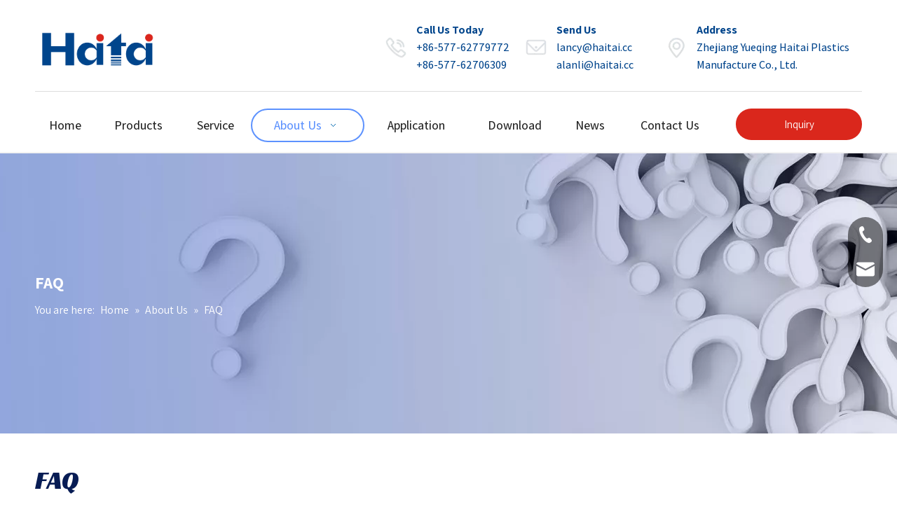

--- FILE ---
content_type: text/html;charset=utf-8
request_url: https://www.haitai.cc/faqlist.html
body_size: 19828
content:
<!DOCTYPE html> <html lang="en" prefix="og: http://ogp.me/ns#" style="height: auto;"> <head> <link rel="preconnect" href="https://ilrorwxhkkjklj5q-static.micyjz.com"/> <link rel="preconnect" href="https://rkrorwxhkkjklj5q-static.micyjz.com"/> <link rel="preconnect" href="https://jnrorwxhkkjklj5q-static.micyjz.com"/><script>document.write=function(e){documentWrite(document.currentScript,e)};function documentWrite(documenturrentScript,e){var i=document.createElement("span");i.innerHTML=e;var o=i.querySelectorAll("script");if(o.length)o.forEach(function(t){if(t.src&&t.src!=""){var script=document.createElement("script");script.src=t.src;document.body.appendChild(script)}});document.body.appendChild(i)}
window.onloadHack=function(func){if(!!!func||typeof func!=="function")return;if(document.readyState==="complete")func();else if(window.addEventListener)window.addEventListener("load",func,false);else if(window.attachEvent)window.attachEvent("onload",func,false)};</script> <title>FAQ - Zhejiang Yueqing Haitai Plastics Manufacture Co., Ltd.</title> <meta name="keywords" content="FAQ, Zhejiang Yueqing Haitai Plastics Manufacture Co., Ltd."/> <meta name="description" content="FAQ, Zhejiang Yueqing Haitai Plastics Manufacture Co., Ltd."/> <link data-type="dns-prefetch" data-domain="jnrorwxhkkjklj5q-static.micyjz.com" rel="dns-prefetch" href="//jnrorwxhkkjklj5q-static.micyjz.com"> <link data-type="dns-prefetch" data-domain="ilrorwxhkkjklj5q-static.micyjz.com" rel="dns-prefetch" href="//ilrorwxhkkjklj5q-static.micyjz.com"> <link data-type="dns-prefetch" data-domain="rkrorwxhkkjklj5q-static.micyjz.com" rel="dns-prefetch" href="//rkrorwxhkkjklj5q-static.micyjz.com"> <link rel="canonical" href="https://www.haitai.cc/faqlist.html"/> <meta http-equiv="X-UA-Compatible" content="IE=edge"/> <meta name="renderer" content="webkit"/> <meta http-equiv="Content-Type" content="text/html; charset=utf-8"/> <meta name="viewport" content="width=device-width, initial-scale=1, user-scalable=no"/> <link rel="icon" href="//ilrorwxhkkjklj5q-static.micyjz.com/cloud/lmBpkKnjlrSRrjqmlnnkio/bitbug_favicon.ico"> <link rel="preload" type="text/css" as="style" href="//ilrorwxhkkjklj5q-static.micyjz.com/concat/cnijKB20bwRyiSjqkloqilqlmpl/static/assets/widget/mobile_head/style07/style07.css,/static/assets/widget/mobile_head/css/headerStyles.css,/static/assets/widget/style/component/langBar/langBar.css,/static/assets/widget/style/component/follow/widget_setting_iconSize/iconSize24.css,/static/assets/style/bootstrap/cus.bootstrap.grid.system.css,/static/assets/style/fontAwesome/4.7.0/css/font-awesome.css,/static/assets/style/iconfont/iconfont.css,/static/assets/widget/script/plugins/gallery/colorbox/colorbox.css,/static/assets/style/bootstrap/cus.bootstrap.grid.system.split.css,/static/assets/widget/script/plugins/picture/animate.css,/static/assets/widget/style/component/pictureNew/widget_setting_description/picture.description.css,/static/assets/widget/style/component/pictureNew/public/public.css,/static/assets/widget/style/component/graphic/graphic.css,/static/assets/widget/style/component/separator/separator.css" onload="this.onload=null;this.rel='stylesheet'"/> <link rel="preload" type="text/css" as="style" href="//rkrorwxhkkjklj5q-static.micyjz.com/concat/hoilKBtyv8ReiSjqkloqilqlmpl/static/assets/widget/style/component/onlineService/public/public.css,/static/assets/widget/style/component/onlineService/widget_setting_showStyle/float.css,/static/assets/widget/style/component/onlineService/widget_setting_showStyle/style13.css,/static/assets/widget/script/plugins/tooltipster/css/tooltipster.css,/static/assets/widget/style/component/follow/public/public.css" onload="this.onload=null;this.rel='stylesheet'"/> <link rel="stylesheet" type="text/css" href="//ilrorwxhkkjklj5q-static.micyjz.com/concat/cnijKB20bwRyiSjqkloqilqlmpl/static/assets/widget/mobile_head/style07/style07.css,/static/assets/widget/mobile_head/css/headerStyles.css,/static/assets/widget/style/component/langBar/langBar.css,/static/assets/widget/style/component/follow/widget_setting_iconSize/iconSize24.css,/static/assets/style/bootstrap/cus.bootstrap.grid.system.css,/static/assets/style/fontAwesome/4.7.0/css/font-awesome.css,/static/assets/style/iconfont/iconfont.css,/static/assets/widget/script/plugins/gallery/colorbox/colorbox.css,/static/assets/style/bootstrap/cus.bootstrap.grid.system.split.css,/static/assets/widget/script/plugins/picture/animate.css,/static/assets/widget/style/component/pictureNew/widget_setting_description/picture.description.css,/static/assets/widget/style/component/pictureNew/public/public.css,/static/assets/widget/style/component/graphic/graphic.css,/static/assets/widget/style/component/separator/separator.css"/> <link rel="stylesheet" type="text/css" href="//rkrorwxhkkjklj5q-static.micyjz.com/concat/hoilKBtyv8ReiSjqkloqilqlmpl/static/assets/widget/style/component/onlineService/public/public.css,/static/assets/widget/style/component/onlineService/widget_setting_showStyle/float.css,/static/assets/widget/style/component/onlineService/widget_setting_showStyle/style13.css,/static/assets/widget/script/plugins/tooltipster/css/tooltipster.css,/static/assets/widget/style/component/follow/public/public.css"/> <link rel="preload" type="text/css" as="style" href="//rkrorwxhkkjklj5q-static.micyjz.com/concat/blikKBha37RziSoqiplpoimmjol/static/assets/widget/script/plugins/smartmenu/css/navigation.css,/static/assets/widget/style/component/button/button.css,/static/assets/widget/style/component/position/position.css,/static/assets/widget/style/component/faqList/faqList.css,/static/assets/widget/style/component/quicknavigation/quicknavigation.css,/static/assets/widget/style/component/langBar/langBar.css" onload="this.onload=null;this.rel='stylesheet'"/> <link rel="stylesheet" type="text/css" href="//rkrorwxhkkjklj5q-static.micyjz.com/concat/blikKBha37RziSoqiplpoimmjol/static/assets/widget/script/plugins/smartmenu/css/navigation.css,/static/assets/widget/style/component/button/button.css,/static/assets/widget/style/component/position/position.css,/static/assets/widget/style/component/faqList/faqList.css,/static/assets/widget/style/component/quicknavigation/quicknavigation.css,/static/assets/widget/style/component/langBar/langBar.css"/> <style>@media(min-width:990px){[data-type="rows"][data-level="rows"]{display:flex}}</style> <style id="speed3DefaultStyle">@supports not(aspect-ratio:1/1){.prodlist-wrap li .prodlist-cell{position:relative;padding-top:100%;width:100%}.prodlist-lists-style-13 .prod_img_a_t13,.prodlist-lists-style-12 .prod_img_a_t12,.prodlist-lists-style-nophoto-11 .prod_img_a_t12{position:unset !important;min-height:unset !important}.prodlist-wrap li .prodlist-picbox img{position:absolute;width:100%;left:0;top:0}}.piclist360 .prodlist-pic4-3 li .prodlist-display{max-width:100%}@media(max-width:600px){.prodlist-fix-num li{width:50% !important}}</style> <template id="appdStylePlace"></template> <link href="//ilrorwxhkkjklj5q-static.micyjz.com/theme/knjiKBjkrnRliSjkrnRlkSkkjjRllSmrRljSjrrljprknmnrij/style/style.css" type="text/css" rel="preload" as="style" onload="this.onload=null;this.rel='stylesheet'" data-theme="true"/> <link href="//ilrorwxhkkjklj5q-static.micyjz.com/theme/knjiKBjkrnRliSjkrnRlkSkkjjRllSmrRljSjrrljprknmnrij/style/style.css" rel="stylesheet" type="text/css"/> <style guid='u_9b96edf8942748d3bad028d8a337f0b6' emptyRender='true' placeholder='true' type='text/css'></style> <link href="//jnrorwxhkkjklj5q-static.micyjz.com/site-res/rmkoKBjkrnRlkSkkjjRliSnplonmRliSlnplllRljSjrrljprknmkiRpiSjqklqqmprprrSRil.css?1724376414789" rel="preload" as="style" onload="this.onload=null;this.rel='stylesheet'" data-extStyle="true" type="text/css" data-extAttr="20240823095138"/> <link href="//jnrorwxhkkjklj5q-static.micyjz.com/site-res/rmkoKBjkrnRlkSkkjjRliSnplonmRliSlnplllRljSjrrljprknmkiRpiSjqklqqmprprrSRil.css?1724376414789" data-extAttr="20240823095138" rel="stylesheet" type="text/css"/> <template data-js-type='style_respond' data-type='inlineStyle'><style guid='efaa8d7a-cd76-4f92-87e6-eb74f5b30603' pm_pageStaticHack='' forJump='true' respond='true' jumpName='respond' pm_styles='respond' type='text/css'>.backstage-stwidgets-settingwrap .sitewidget-faqList-20151218133009 .sitewidget-bd .txtl{text-align:left}.backstage-stwidgets-settingwrap .sitewidget-faqList-20151218133009 .sitewidget-bd .txtc{text-align:center}.backstage-stwidgets-settingwrap .sitewidget-faqList-20151218133009 .sitewidget-bd .txtr{text-align:right}</style></template><template data-js-type='style_head' data-type='inlineStyle'><style guid='9b64e222-d516-4799-a446-c74355d97673' pm_pageStaticHack='' jumpName='head' pm_styles='head' type='text/css'>.sitewidget-button-20210726162103 .backstage-component-btn{box-shadow:0}.button-left-animate i{position:absolute;left:15px;top:50%;transform:translateY(-50%)}.sitewidget-button-20210726162103 a.backstage-component-btncolor{background-color:#da271c;color:#fff;border-radius:50px;border-color:#333;border-style:solid;border-width:0;box-sizing:content-box}.sitewidget-button-20210726162103 a.backstage-component-btndefault{border-style:solid;border-width:1px;border-radius:3px}.sitewidget-button-20210726162103 a.backstage-component-btncolorActive{background-image:none;background-color:transparent;color:!important;border-radius:50px;border-color:#333;border-style:solid;border-width:0;height:auto !important}.sitewidget-button-20210726162103 a.backstage-component-btncolorhover:hover{background-image:none;background-color:transparent;color:#fff;border-radius:50px;border-color:#333;border-style:solid;border-width:0}.sitewidget-button-20210726162103 a.backstage-component-btn:before{top:0;left:0;width:0;height:100%;background-color:#da271c}.sitewidget-button-20210726162103 a.backstage-component-btn:after{top:0;right:0;width:0;height:100%;background-color:#da271c}.sitewidget-button-20210726162103 a.backstage-component-btn:hover:before{width:100%}.sitewidget-button-20211227174651 .backstage-component-btn{box-shadow:0}.button-left-animate i{position:absolute;left:15px;top:50%;transform:translateY(-50%)}.sitewidget-button-20211227174651 a.backstage-component-btncolor{background-color:rgba(255,255,255,0);color:#fff;border-radius:0;border-color:rgba(51,51,51,0);border-style:solid;border-width:0;box-sizing:content-box}.sitewidget-button-20211227174651 a.backstage-component-btndefault{border-style:solid;border-width:1px;border-radius:3px}.sitewidget-button-20211227174651 a.backstage-component-btncolorActive{background-image:none;background-color:!important;color:!important;border-radius:0;border-color:rgba(51,51,51,0);border-style:solid;border-width:0;height:auto !important}.sitewidget-button-20211227174651 a.backstage-component-btncolorhover:hover{background-image:none;background-color:rgba(51,51,51,0);color:#fff;border-radius:0;border-color:rgba(51,51,51,0);border-style:solid;border-width:0}.sitewidget-button-20211227174651 a.backstage-component-btn i{color:#fff;font-size:24px}.sitewidget-button-20211227174651 a.backstage-component-btn:hover i{color:#fff;font-size:24px}.sitewidget-langBar-20210728150534 .sitewidget-bd .front-icon-box.icon-style i{font-size:16px;color:#333 !important}.sitewidget-langBar-20210728150534 .sitewidget-bd .style21 #jrAqPLEuNGYZ-lang-drop-arrow{color:#333 !important}.sitewidget-langBar-20210728150534 .sitewidget-bd .style21 .lang-menu .lang-item a{color:#333 !important}.sitewidget-langBar-20210728150534 .sitewidget-bd .icon-style-i{font-size:16px;color:#333 !important}.sitewidget-langBar-20210728150534 .sitewidget-bd .lang-bar.style18.lang-style .lang-dropdown .block-iconbaseline-down{color:#333 !important}.sitewidget-langBar-20210728150534 .sitewidget-bd .lang-bar.style18.lang-style .lang-dropdown .lang-selected{color:#333 !important}.sitewidget-langBar-20210728150534 .sitewidget-bd .lang-bar.style18.lang-style .lang-dropdown .lang-menu a{color:#333 !important}.sitewidget-langBar-20210728150534 .sitewidget-bd .lang-bar.style18.lang-style .lang-dropdown .lang-menu{border-color:#333 !important}.sitewidget-langBar-20210728150534 .sitewidget-bd .lang-bar.style21.lang-style .lang-dropdown .lang-menu .menu-close-btn i{background:#333 !important}.sitewidget-langBar-20210728150534 .sitewidget-bd .front-icon-box i{font-size:20px;color:#333 !important}.sitewidget-langBar-20210728150534 .sitewidget-bd .front-icon-box.icon-style i{font-size:20px;color:#333 !important}.sitewidget-langBar-20210728150534 .sitewidget-bd .front-icon-box i:hover{color:#333 !important}</style></template><template data-js-type='style_respond' data-type='inlineStyle'></template><template data-js-type='style_head' data-type='inlineStyle'></template><script data-ignoreMinify="true">
	function loadInlineStyle(){
		var allInlineStyle = document.querySelectorAll("template[data-type='inlineStyle']");
		var length = document.querySelectorAll("template[data-type='inlineStyle']").length;
		for(var i = 0;i < length;i++){
			var style = allInlineStyle[i].innerHTML;
			allInlineStyle[i].outerHTML = style;
		}
	}
loadInlineStyle();
</script> <link rel='preload' as='style' onload='this.onload=null;this.rel="stylesheet"' href='https://fonts.googleapis.com/css?family=Assistant:400,500,700|Racing+Sans+One&display=swap' data-type='1' type='text/css' media='all'/> <script type="text/javascript" data-src="//rkrorwxhkkjklj5q-static.micyjz.com/static/t-7qBmBKiKjqkloqilqlmpj/assets/script/jquery-1.11.0.concat.js"></script> <script type="text/javascript" data-src="//ld-analytics.micyjz.com/lnilKBkkjjRlrSSRRQRiiSnqrpkr/ltm-web.js?v=1724377898000"></script><script type="text/x-delay-ids" data-type="delayIds" data-device="pc" data-xtype="0" data-delayIds='["hPpLFBtarAuZ","tRpgkBOPVTHZ","gJfLuVtFrpAO","cCpVFLjPMAsO","bYAquVtFrKBO","nRUgQpflcAmZ","imKLagtkrAjZ","oUpqugjPLToE","bCKqFVEuMpht","jNUqFLtugRsj","jkUVFgtuBZEj","dgpLPBtuisqj","kvfgPLZaMwpE","fpKVPgOuhmqE","cgULuqjFYspt","itUBkLEaWlgj","GRUBPwoOzLej","FgpLFmeJzZvO","sAfqFHJEzhCZ","jrAqPLEuNGYZ","iUfgaqEFhGkt","DdpBPcozegKO","tdUgFqEPhlyZ","ImKBaHojePwt","nipBagEPrudZ","mLUVuBEPCkJj","CNUguwJZTkFE","JwUVPRzEeudZ","jpKqFBjPClbE"]'></script> <script>function downloadJSAtOnload(){var element=document.createElement("script");element.src="https://www.googletagmanager.com/gtag/js?id\x3dG-MTV8C4GTQ9";document.body.appendChild(element)}setTimeout(function(){downloadJSAtOnload();window.dataLayer=window.dataLayer||[];function gtag(){dataLayer.push(arguments)}gtag("js",new Date);gtag("config","G-MTV8C4GTQ9")},7E3);</script><script guid='b70b2e15-789b-4fb0-aa37-6fdaf26084c1' pm_pageStaticHack='true' jumpName='head' pm_scripts='head' type='text/javascript'>try{(function(window,undefined){var phoenixSite=window.phoenixSite||(window.phoenixSite={});phoenixSite.lanEdition="EN_US";var page=phoenixSite.page||(phoenixSite.page={});page.cdnUrl="//jnrorwxhkkjklj5q-static.micyjz.com";page.siteUrl="https://www.haitai.cc";page.lanEdition=phoenixSite.lanEdition;page._menu_prefix="";page._menu_trans_flag="";page._captcha_domain_prefix="captcha.c";page._pId="wPKfBnFbjokt";phoenixSite._sViewMode="true";phoenixSite._templateSupport="false";phoenixSite._singlePublish=
"false"})(this)}catch(e){try{console&&console.log&&console.log(e)}catch(e){}};</script> <script id='u_3675ac8a46934f62a60aad795a46d9fc' guid='u_3675ac8a46934f62a60aad795a46d9fc' pm_script='init_top' type='text/javascript'>try{(function(window,undefined){var datalazyloadDefaultOptions=window.datalazyloadDefaultOptions||(window.datalazyloadDefaultOptions={});datalazyloadDefaultOptions["version"]="3.0.0";datalazyloadDefaultOptions["isMobileViewer"]="false";datalazyloadDefaultOptions["hasCLSOptimizeAuth"]="false";datalazyloadDefaultOptions["_version"]="3.0.0";datalazyloadDefaultOptions["isPcOptViewer"]="false"})(this);(function(window,undefined){window.__ph_optSet__='{"loadImgType":"0","isOpenFlagUA":true,"v30NewMode":"1","docReqType":"0","docDecrease":"1","docCallback":"1","idsVer":"1"}'})(this)}catch(e){try{console&&
console.log&&console.log(e)}catch(e){}};</script> <script id='u_985e00b4faac4b9c8a5a0b88f30cd193' guid='u_985e00b4faac4b9c8a5a0b88f30cd193' type='text/javascript'>try{var thisUrl=location.host;var referUrl=document.referrer;if(referUrl.indexOf(thisUrl)==-1)localStorage.setItem("landedPage",document.URL)}catch(e){try{console&&console.log&&console.log(e)}catch(e){}};</script> </head> <body class=" frontend-body-canvas "> <div id='backstage-headArea' headFlag='1' class='hideForMobile'><div class="outerContainer" data-mobileBg="true" id="outerContainer_1627281955475" data-type="outerContainer" data-level="rows"><div class="container" data-type="container" data-level="rows" cnttype="backstage-container-mark"><div class="row" data-type="rows" data-level="rows" data-attr-xs="null" data-attr-sm="null"><div class="col-md-2" id="column_1627280458750" data-type="columns" data-level="columns"><div id="location_1627280458753" data-type="locations" data-level="rows"><div class="backstage-stwidgets-settingwrap" id="component_nRUgQpflcAmZ" data-scope="0" data-settingId="nRUgQpflcAmZ" data-relationCommonId="wPKfBnFbjokt" data-classAttr="sitewidget-placeHolder-20220110163323"> <div class="sitewidget-placeholder sitewidget-placeHolder-20220110163323"> <div class="sitewidget-bd"> <div class="resizee" style="height:30px"></div> </div> </div> <script type="text/x-delay-script" data-id="nRUgQpflcAmZ" data-jsLazyloadType="1" data-alias="placeHolder" data-jsLazyload='true' data-type="component" data-jsDepand='' data-jsThreshold='' data-cssDepand='' data-cssThreshold=''>(function(window,$,undefined){})(window,$);</script></div><div class="backstage-stwidgets-settingwrap" scope="0" settingId="tRpgkBOPVTHZ" id="component_tRpgkBOPVTHZ" relationCommonId="wPKfBnFbjokt" classAttr="sitewidget-logo-20210726144430"> <div class="sitewidget-pictureNew sitewidget-logo sitewidget-logo-20210726144430"> <div class="sitewidget-bd"> <script type="application/ld+json">{"@context":"https://schema.org","@type":"Organization","url":"//ilrorwxhkkjklj5q-static.micyjz.com","logo":"//ilrorwxhkkjklj5q-static.micyjz.com/cloud/lrBpkKnjlrSRrjqmqqlriq/haitai-logo.svg"}</script> <div class="picture-resize-wrap " style="position: relative; width: 100%; text-align: center; "> <span class="picture-wrap pic-style-default 666 " data-ee="" id="picture-wrap-tRpgkBOPVTHZ" style="display: inline-block; position: relative;max-width: 100%;"> <a class="imgBox mobile-imgBox" style="display: inline-block; position: relative;max-width: 100%;" href="/index.html"> <img class="img-default-bgc" data-src="//ilrorwxhkkjklj5q-static.micyjz.com/cloud/lrBpkKnjlrSRrjqmqqlriq/haitai-logo.svg" src="//ilrorwxhkkjklj5q-static.micyjz.com/cloud/lrBpkKnjlrSRrjqmqqlriq/haitai-logo.svg" alt="haitai logo" title="" phoenixLazyload='true'/> </a> </span> </div> </div> </div> </div> <script type="text/x-delay-script" data-id="tRpgkBOPVTHZ" data-jsLazyloadType="1" data-alias="logo" data-jsLazyload='true' data-type="component" data-jsDepand='["//rkrorwxhkkjklj5q-static.micyjz.com/static/t-7qBmBKiKjqkloqilqlmpj/assets/widget/script/plugins/jquery.lazyload.js","//jnrorwxhkkjklj5q-static.micyjz.com/static/t-7qBmBKiKjqkloqilqlmpj/assets/widget/script/compsettings/comp.logo.settings.js"]' data-jsThreshold='5' data-cssDepand='' data-cssThreshold='5'>(function(window,$,undefined){try{(function(window,$,undefined){var respSetting={},temp;$(function(){$("#picture-wrap-tRpgkBOPVTHZ").on("webkitAnimationEnd webkitTransitionEnd mozAnimationEnd MSAnimationEnd oanimationend animationend",function(){var rmClass="animated bounce zoomIn pulse rotateIn swing fadeIn bounceInDown bounceInLeft bounceInRight bounceInUp fadeInDownBig fadeInLeftBig fadeInRightBig fadeInUpBig zoomInDown zoomInLeft zoomInRight zoomInUp";$(this).removeClass(rmClass)});var version=
$.trim("20200313131553");if(!!!version)version=undefined;if(phoenixSite.phoenixCompSettings&&typeof phoenixSite.phoenixCompSettings.logo!=="undefined"&&phoenixSite.phoenixCompSettings.logo.version==version&&typeof phoenixSite.phoenixCompSettings.logo.logoLoadEffect=="function"){phoenixSite.phoenixCompSettings.logo.logoLoadEffect("tRpgkBOPVTHZ",".sitewidget-logo-20210726144430","","",respSetting);if(!!phoenixSite.phoenixCompSettings.logo.version&&phoenixSite.phoenixCompSettings.logo.version!="1.0.0")loadAnimationCss();
return}var resourceUrl="//ilrorwxhkkjklj5q-static.micyjz.com/static/assets/widget/script/compsettings/comp.logo.settings.js?_\x3d1724376414789";if(phoenixSite&&phoenixSite.page){var cdnUrl=phoenixSite.page.cdnUrl;resourceUrl=cdnUrl+"/static/assets/widget/script/compsettings/comp.logo.settings.js?_\x3d1724376414789"}var callback=function(){phoenixSite.phoenixCompSettings.logo.logoLoadEffect("tRpgkBOPVTHZ",".sitewidget-logo-20210726144430","","",respSetting);if(!!phoenixSite.phoenixCompSettings.logo.version&&
phoenixSite.phoenixCompSettings.logo.version!="1.0.0")loadAnimationCss()};if(phoenixSite.cachedScript)phoenixSite.cachedScript(resourceUrl,callback());else $.getScript(resourceUrl,callback())});function loadAnimationCss(){var link=document.createElement("link");link.rel="stylesheet";link.type="text/css";link.href="//rkrorwxhkkjklj5q-static.micyjz.com/static/assets/widget/script/plugins/picture/animate.css?1724376414789";var head=document.getElementsByTagName("head")[0];head.appendChild(link)}try{loadTemplateImg("sitewidget-logo-20210726144430")}catch(e){try{console&&
(console.log&&console.log(e))}catch(e){}}})(window,jQuery)}catch(e){try{console&&console.log&&console.log(e)}catch(e){}}})(window,$);</script> </div></div><div class="col-md-3" id="column_1627283701704" data-type="columns" data-level="columns"><div id="location_1627283701705" data-type="locations" data-level="rows"><div class="backstage-stwidgets-settingwrap" id="component_bYAquVtFrKBO" data-scope="0" data-settingId="bYAquVtFrKBO" data-relationCommonId="wPKfBnFbjokt" data-classAttr="sitewidget-placeHolder-20210726151336"> <div class="sitewidget-placeholder sitewidget-placeHolder-20210726151336"> <div class="sitewidget-bd"> <div class="resizee" style="height:10px"></div> </div> </div> <script type="text/x-delay-script" data-id="bYAquVtFrKBO" data-jsLazyloadType="1" data-alias="placeHolder" data-jsLazyload='true' data-type="component" data-jsDepand='' data-jsThreshold='' data-cssDepand='' data-cssThreshold=''>(function(window,$,undefined){})(window,$);</script></div> </div></div><div class="col-md-2" id="column_1627281962871" data-type="columns" data-level="columns"><div id="location_1627281962872" data-type="locations" data-level="rows"><div class="backstage-stwidgets-settingwrap " scope="0" settingId="gJfLuVtFrpAO" id="component_gJfLuVtFrpAO" relationCommonId="wPKfBnFbjokt" classAttr="sitewidget-graphicNew-20210726150736"> <div class="sitewidget-graphic sitewidget-graphicNew-20210726150736 sitewidget-olul-liststyle "> <div class="sitewidget-content"> <div class="sitewidget-hd"> <h2 style="word-break: break-word">Call Us Today</h2> </div> <div class="sitewidget-bd fix hasOverflowX "> <div>+86-577-62779772</div> +86-577-62706309 </div> </div> </div> <script type="text/x-delay-script" data-id="gJfLuVtFrpAO" data-jsLazyloadType="1" data-alias="graphicNew" data-jsLazyload='true' data-type="component" data-jsDepand='["//jnrorwxhkkjklj5q-static.micyjz.com/static/t-7qBmBKiKjqkloqilqlmpj/assets/widget/script/plugins/proddetail/js/prodDetail_table.js","//ilrorwxhkkjklj5q-static.micyjz.com/static/t-7qBmBKiKjqkloqilqlmpj/assets/widget/script/compsettings/comp.graphicNew.settings.js"]' data-jsThreshold='5' data-cssDepand='' data-cssThreshold='5'>(function(window,$,undefined){try{$(function(){tableScroll(".sitewidget-graphicNew-20210726150736.sitewidget-graphic")})}catch(e){try{console&&console.log&&console.log(e)}catch(e){}}})(window,$);</script> </div> </div></div><div class="col-md-2" id="column_1627283744350" data-type="columns" data-level="columns"><div id="location_1627283744351" data-type="locations" data-level="rows"><div class="backstage-stwidgets-settingwrap " scope="0" settingId="bCKqFVEuMpht" id="component_bCKqFVEuMpht" relationCommonId="wPKfBnFbjokt" classAttr="sitewidget-graphicNew-20210726151419"> <div class="sitewidget-graphic sitewidget-graphicNew-20210726151419 sitewidget-olul-liststyle "> <div class="sitewidget-content"> <div class="sitewidget-hd"> <h2 style="word-break: break-word">Send Us</h2> </div> <div class="sitewidget-bd fix hasOverflowX "> <div><a href="mailto:lancy@haitai.cc" rel="nofollow">lancy@haitai.cc</a></div> <a href="mailto:alanli@haitai.cc" rel="nofollow">alanli@haitai.cc</a> </div> </div> </div> <script type="text/x-delay-script" data-id="bCKqFVEuMpht" data-jsLazyloadType="1" data-alias="graphicNew" data-jsLazyload='true' data-type="component" data-jsDepand='["//rkrorwxhkkjklj5q-static.micyjz.com/static/t-7qBmBKiKjqkloqilqlmpj/assets/widget/script/plugins/proddetail/js/prodDetail_table.js","//jnrorwxhkkjklj5q-static.micyjz.com/static/t-7qBmBKiKjqkloqilqlmpj/assets/widget/script/compsettings/comp.graphicNew.settings.js"]' data-jsThreshold='5' data-cssDepand='' data-cssThreshold='5'>(function(window,$,undefined){try{$(function(){tableScroll(".sitewidget-graphicNew-20210726151419.sitewidget-graphic")})}catch(e){try{console&&console.log&&console.log(e)}catch(e){}}})(window,$);</script> </div> </div></div><div class="col-md-3" id="column_1627283755896" data-type="columns" data-level="columns"><div id="location_1627283755897" data-type="locations" data-level="rows"><div class="backstage-stwidgets-settingwrap " scope="0" settingId="cCpVFLjPMAsO" id="component_cCpVFLjPMAsO" relationCommonId="wPKfBnFbjokt" classAttr="sitewidget-graphicNew-20210726151430"> <div class="sitewidget-graphic sitewidget-graphicNew-20210726151430 sitewidget-olul-liststyle "> <div class="sitewidget-content"> <div class="sitewidget-hd"> <h2 style="word-break: break-word">Address</h2> </div> <div class="sitewidget-bd fix hasOverflowX "> Zhejiang Yueqing Haitai Plastics Manufacture Co., Ltd. </div> </div> </div> <script type="text/x-delay-script" data-id="cCpVFLjPMAsO" data-jsLazyloadType="1" data-alias="graphicNew" data-jsLazyload='true' data-type="component" data-jsDepand='["//ilrorwxhkkjklj5q-static.micyjz.com/static/t-7qBmBKiKjqkloqilqlmpj/assets/widget/script/plugins/proddetail/js/prodDetail_table.js","//rkrorwxhkkjklj5q-static.micyjz.com/static/t-7qBmBKiKjqkloqilqlmpj/assets/widget/script/compsettings/comp.graphicNew.settings.js"]' data-jsThreshold='5' data-cssDepand='' data-cssThreshold='5'>(function(window,$,undefined){try{$(function(){tableScroll(".sitewidget-graphicNew-20210726151430.sitewidget-graphic")})}catch(e){try{console&&console.log&&console.log(e)}catch(e){}}})(window,$);</script> </div> </div></div></div></div></div><div class="outerContainer" data-mobileBg="true" id="outerContainer_1627282964288" data-type="outerContainer" data-level="rows"><div class="container" data-type="container" data-level="rows" cnttype="backstage-container-mark"><div class="row" data-type="rows" data-level="rows" data-attr-xs="null" data-attr-sm="null"><div class="col-md-12" id="column_1627282925859" data-type="columns" data-level="columns"><div id="location_1627282925862" data-type="locations" data-level="rows"><div class="backstage-stwidgets-settingwrap" id="component_oUpqugjPLToE" data-scope="0" data-settingId="oUpqugjPLToE" data-relationCommonId="wPKfBnFbjokt" data-classAttr="sitewidget-separator-20210726150119"> <div class="sitewidget-separator sitewidget-separator-20210726150119"> <div class="sitewidget-bd" style='text-align: center;'> <div class="separator-line separator-line-solid" style="border-top-width:1px; border-top-color:rgb(221, 221, 221); width:100%;"></div> </div> </div> </div> <script type="text/x-delay-script" data-id="oUpqugjPLToE" data-jsLazyloadType="1" data-alias="separator" data-jsLazyload='true' data-type="component" data-jsDepand='' data-jsThreshold='5' data-cssDepand='' data-cssThreshold='5'>(function(window,$,undefined){})(window,$);</script> </div></div></div></div></div><div class="outerContainer" data-mobileBg="true" id="outerContainer_1627286583598" data-type="outerContainer" data-level="rows" autohold><div class="container" data-type="container" data-level="rows" cnttype="backstage-container-mark"><div class="row" data-type="rows" data-level="rows" data-attr-xs="null" data-attr-sm="null"><div class="col-md-10" id="column_1627284430818" data-type="columns" data-level="columns"><div id="location_1627284430821" data-type="locations" data-level="rows"><div class="backstage-stwidgets-settingwrap" scope="0" settingId="imKLagtkrAjZ" id="component_imKLagtkrAjZ" relationCommonId="wPKfBnFbjokt" classAttr="sitewidget-navigation_style-20210726160137"> <div class="sitewidget-navigation_style sitewidget-navnew fix sitewidget-navigation_style-20210726160137 navnew-wide-style3 navnew-style3 navnew-way-slide navnew-slideRight"> <a href="javascript:;" class="navnew-thumb-switch navnew-thumb-way-slide navnew-thumb-slideRight" style="background-color:transparent"> <span class="nav-thumb-ham first" style="background-color:#333333"></span> <span class="nav-thumb-ham second" style="background-color:#333333"></span> <span class="nav-thumb-ham third" style="background-color:#333333"></span> </a> <style>@media(min-width:1220px){.sitewidget-navnew.sitewidget-navigation_style-20210726160137 .smsmart{max-width:unset}}@media(max-width:1219px) and (min-width:990px){.sitewidget-navnew.sitewidget-navigation_style-20210726160137 .smsmart{max-width:unset}}@media(min-width:1200px) and (max-width:1365px){.sitewidget-navnew.sitewidget-navigation_style-20210726160137 .smsmart{max-width:unset}}</style> <style>@media(min-width:990px){.navnew-substyle4 .nav-sub-list .nav-sub-item .nav-sub-item-hd span{font-size:inherit;font-weight:inherit;line-height:inherit;cursor:pointer}.navnew-substyle4 .nav-sub-list .nav-sub-item .nav-sub-item-hd span:hover,.navnew-substyle4 .nav-sub-list .nav-sub-item .nav-sub-item-bd .nav-sub-item-bd-item .nav-sub-item-bd-info:hover{color:inherit}.navnew-substyle4 .nav-sub-list .nav-sub-item .nav-sub-item-bd .nav-sub-item-bd-item .nav-sub-item-bd-info{font-size:inherit;color:inherit;font-weight:inherit;text-align:inherit}}</style> <ul class="navnew smsmart navnew-item-overview navnew-way-slide navnew-slideRight navnew-wide-substyle1 navnew-substyle1"> <li id="parent_0" class="navnew-item navLv1 " data-visible="1"> <a id="nav_21364304" target="_self" rel="" class="navnew-link" data-currentIndex="" href="/"><i class="icon "></i><span class="text-width">Home</span> </a> <span class="navnew-separator"></span> </li> <li id="parent_1" class="navnew-item navLv1 " data-visible="1"> <a id="nav_21364274" target="_self" rel="" class="navnew-link" data-currentIndex="" href="/products.html"><i class="icon "></i><span class="text-width">Products</span> </a> <span class="navnew-separator"></span> </li> <li id="parent_2" class="navnew-item navLv1 " data-visible="1"> <a id="nav_21364324" target="_self" rel="" class="navnew-link" data-currentIndex="" href="/service.html"><i class="icon "></i><span class="text-width">Service</span> </a> <span class="navnew-separator"></span> </li> <li id="parent_3" class="navnew-item navLv1 " data-visible="1"> <a id="nav_21817074" target="_self" rel="" class="navnew-link" data-currentIndex="" href="javascript:void(0)"><i class="icon "></i><span class="text-width">About Us</span> </a> <span class="navnew-separator"></span> <ul class="navnew-sub1"> <li class="navnew-sub1-item navLv2" data-visible="1"> <a id="nav_21364344" class="navnew-sub1-link" target="_self" rel="" data-currentIndex='' href="/aboutus.html"> <i class="icon "></i>Superiority</a> </li> <li class="navnew-sub1-item navLv2" data-visible="1"> <a id="nav_21817064" class="navnew-sub1-link" target="_self" rel="" data-currentIndex='' href="/aboutus.html#jmBorKijjipjriljjrm" anchor-link="true"> <i class="icon "></i>Raw materials</a> </li> <li class="navnew-sub1-item navLv2" data-visible="1"> <a id="nav_22794874" class="navnew-sub1-link" target="_self" rel="" data-currentIndex='' href="/gallery.html"> <i class="icon "></i>Certificate</a> </li> <li class="navnew-sub1-item navLv2" data-visible="1"> <a id="nav_21364314" class="navnew-sub1-link" target="_self" rel="" data-currentIndex='3' href="/faqlist.html"> <i class="icon "></i>FAQ</a> </li> </ul> </li> <li id="parent_4" class="navnew-item navLv1 " data-visible="1"> <a id="nav_21814224" target="_self" rel="" class="navnew-link" data-currentIndex="" href="/application.html"><i class="icon "></i><span class="text-width">Application</span> </a> <span class="navnew-separator"></span> </li> <li id="parent_5" class="navnew-item navLv1 " data-visible="1"> <a id="nav_21364354" target="_self" rel="" class="navnew-link" data-currentIndex="" href="/download.html"><i class="icon "></i><span class="text-width">Download</span> </a> <span class="navnew-separator"></span> </li> <li id="parent_6" class="navnew-item navLv1 " data-visible="1"> <a id="nav_21364284" target="_self" rel="" class="navnew-link" data-currentIndex="" href="/news.html"><i class="icon "></i><span class="text-width">News</span> </a> <span class="navnew-separator"></span> </li> <li id="parent_7" class="navnew-item navLv1 " data-visible="1"> <a id="nav_21364294" target="_self" rel="" class="navnew-link" data-currentIndex="" href="/contactus.html"><i class="icon "></i><span class="text-width">Contact Us</span> </a> <span class="navnew-separator"></span> </li> </ul> </div> </div> <script type="text/x-delay-script" data-id="imKLagtkrAjZ" data-jsLazyloadType="1" data-alias="navigation_style" data-jsLazyload='true' data-type="component" data-jsDepand='["//jnrorwxhkkjklj5q-static.micyjz.com/static/t-poBpBKoKiymxlx7r/assets/widget/script/plugins/smartmenu/js/jquery.smartmenusUpdate.js","//ilrorwxhkkjklj5q-static.micyjz.com/static/t-niBoBKnKrqmlmp7q/assets/widget/script/compsettings/comp.navigation_style.settings.js"]' data-jsThreshold='5' data-cssDepand='' data-cssThreshold='5'>(function(window,$,undefined){try{$(function(){if(phoenixSite.phoenixCompSettings&&typeof phoenixSite.phoenixCompSettings.navigation_style!=="undefined"&&typeof phoenixSite.phoenixCompSettings.navigation_style.navigationStyle=="function"){phoenixSite.phoenixCompSettings.navigation_style.navigationStyle(".sitewidget-navigation_style-20210726160137","navnew-substyle1","navnew-wide-substyle1","0","0","100px","0","0");return}$.getScript("//rkrorwxhkkjklj5q-static.micyjz.com/static/assets/widget/script/compsettings/comp.navigation_style.settings.js?_\x3d1768184169962",
function(){phoenixSite.phoenixCompSettings.navigation_style.navigationStyle(".sitewidget-navigation_style-20210726160137","navnew-substyle1","navnew-wide-substyle1","0","0","100px","0","0")})})}catch(e){try{console&&console.log&&console.log(e)}catch(e){}}})(window,$);</script> </div></div><div class="col-md-2" id="column_1627287749326" data-type="columns" data-level="columns"><div id="location_1627287749327" data-type="locations" data-level="rows"><div class="backstage-stwidgets-settingwrap " id="component_hPpLFBtarAuZ" data-scope="0" data-settingId="hPpLFBtarAuZ" data-relationCommonId="wPKfBnFbjokt" data-classAttr="sitewidget-button-20210726162103"> <div class="sitewidget-button sitewidget-button-20210726162103"> <div class="sitewidget-bd"> <input type="hidden" name="buttonLink" value="eyJzdW1UeXBlIjoiMiIsImxpbmtUeXBlIjoiMTUiLCJmb3JtSWQiOiJlQ1VwS3JFUElnWXQiLCJmb3JtTmFtZSI6IiIsImlzSnVtcFRvTmV3Ijp0cnVlLCJwYWdlSWQiOiJoTEtwcXl1UUZCZ3QifQ=="> <input type="hidden" name="isProdCateActive" value=""/> <div style="text-align:center"> <a href='javascript:;' onclick='phoenixSite.linkPopUp.popup("eCUpKrEPIgYt","","","","hLKpqyuQFBgt")' class="backstage-component-btn 4 backstage-component-btncolor backstage-component-btncolorhover " style="height:45px; line-height:45px; width:180px;"> Inquiry </a> </div> </div> </div> <input type="hidden" class="buttonhover" data-avalue="{'border-width': '0px','border-style': 'solid','border-color': 'rgb(51, 51, 51)','border-radius': '50px','color': 'rgb(255, 255, 255)','background-color': 'rgb(218, 39, 28)'}"/> </div> <script type="text/x-delay-script" data-id="hPpLFBtarAuZ" data-jsLazyloadType="1" data-alias="button" data-jsLazyload='true' data-type="component" data-jsDepand='["//jnrorwxhkkjklj5q-static.micyjz.com/static/t-liBpBKsKxmgqpj7i/assets/widget/script/plugins/button/button.js"]' data-jsThreshold='5' data-cssDepand='' data-cssThreshold='5'>(function(window,$,undefined){try{$(function(){processButton();function processButton(){var isProdCateActive="0";var defaultStyleFlag=1;if(isProdCateActive=="1"){var currPageLink=$('link[rel\x3d"canonical"]').attr("href");if(!currPageLink)return;var currPageLinkStr=currPageLink.replace(/.*\/([^\/]+)\.js$/,"$1");var btn=$(".sitewidget-button-20210726162103 .backstage-component-btn");if(!btn.length)return;var btnLinkStr=btn.attr("href");if(defaultStyleFlag!="0")currPageLinkStr==btnLinkStr?btn.addClass("backstage-component-btncolorActive"):
btn.removeClass("backstage-component-btncolorActive");else if(currPageLink==btnLinkStr){$("#sitewidget-button-20210726162103-active-style").remove();var hoverBgColor=btn.css("color");var hoverTextColor=btn.css("background-color");var style=document.createElement("style");style.id="sitewidget-button-20210726162103-active-style";style.textContent=".sitewidget-button-20210726162103 .backstage-component-btn.backstage-component-btn-active { color: "+hoverTextColor+" !important; background-color: "+hoverBgColor+
" !important; }";btn.after(style);btn.addClass("backstage-component-btn-active")}else btn.removeClass("backstage-component-btn-active")}}$(".sitewidget-button-20210726162103 .backstage-component-btn").each(function(){var link=$(this).attr("href");var anchor="";if(!link||link.indexOf("#")==-1)return;if(link.indexOf("http")==0)return;if(window.location.href.indexOf(link.substr(0,link.indexOf("#")))>-1){$(this).attr("href","javascript:;");$(this).removeAttr("target")}else if(link.substr(0,link.indexOf("#")).indexOf("index")>
-1){$(this).attr("href","javascript:;");$(this).removeAttr("target")}anchor=link.substr(link.indexOf("#"));if(anchor.indexOf("\x3d")!=-1)return;if($(anchor).length==0)return;$(this).off("click").on("click",function(){$("html,body").animate({scrollTop:$(anchor).offset().top},500)})})})}catch(e){try{console&&console.log&&console.log(e)}catch(e){}}})(window,$);</script> </div></div></div></div></div></div><div id='backstage-headArea-mobile' class='sitewidget-mobile_showFontFamily' mobileHeadId='MkfAKpUfpfbg' _mobileHeadId='MkfAKpUfpfbg' headflag='1' mobileHeadNo='07'> <ul class="header-styles"> <li class="header-item"> <div class="header-style07" id="mobileHeaderStyle7"> <div class="nav-logo-box headbox" style="background-color:none"> <div class="nav-title1 nav-title" style="background-color:none"> <a class="nav-btn"> <span class="nav-btn-open07"> <svg t="1642996883892" class="icon" viewBox="0 0 1024 1024" version="1.1" xmlns="http://www.w3.org/2000/svg" p-id="5390" width="16" height="16"><path d="M875.904 799.808c19.2 0 34.752 17.024 34.752 37.952 0 19.456-13.44 35.456-30.72 37.696l-4.032 0.256H102.08c-19.2 0-34.752-17.024-34.752-37.952 0-19.456 13.44-35.456 30.72-37.696l4.032-0.256h773.824z m0-325.056c19.2 0 34.752 16.96 34.752 37.952 0 19.392-13.44 35.456-30.72 37.632l-4.032 0.256H102.08c-19.2 0-34.752-16.96-34.752-37.888 0-19.456 13.44-35.52 30.72-37.696l4.032-0.256h773.824z m0-325.12c19.2 0 34.752 17.024 34.752 37.952 0 19.456-13.44 35.52-30.72 37.696l-4.032 0.256H102.08c-19.2 0-34.752-17.024-34.752-37.952 0-19.456 13.44-35.456 30.72-37.632l4.032-0.256h773.824z" p-id="5391"></path></svg> </span> <span class="nav-btn-close07"> <svg t="1642996894831" class="icon" viewBox="0 0 1024 1024" version="1.1" xmlns="http://www.w3.org/2000/svg" p-id="5615" width="16" height="16"><path d="M215.552 160.192l4.48 3.84L544 487.936l323.968-324.032a39.616 39.616 0 0 1 59.84 51.584l-3.84 4.48L600.064 544l324.032 323.968a39.616 39.616 0 0 1-51.584 59.84l-4.48-3.84L544 600.064l-323.968 324.032a39.616 39.616 0 0 1-59.84-51.584l3.84-4.48L487.936 544 163.968 220.032a39.616 39.616 0 0 1 51.584-59.84z" p-id="5616"></path></svg> </span> </a> </div> <div class="logo-box mobile_sitewidget-logo-20210726144430 mobile_head_style_7" mobile_settingId="tRpgkBOPVTHZ" id="mobile_component_tRpgkBOPVTHZ" classAttr="mobile_sitewidget-logo-20210726144430"> <a class="logo-url" href="/index.html"> <picture style="height: 100%;"> <source srcset='//ilrorwxhkkjklj5q-static.micyjz.com/cloud/lrBpkKnjlrSRrjqmqqlriq/haitai-logo.svg' media="(max-width: 767px)" alt='' title=''> <source srcset='//ilrorwxhkkjklj5q-static.micyjz.com/cloud/lrBpkKnjlrSRrjqmqqlriq/haitai-logo.svg' media="(min-width: 768px) and (max-width: 1219px)" alt='' title=''> <img src="//ilrorwxhkkjklj5q-static.micyjz.com/cloud/lrBpkKnjlrSRrjqmqqlriq/haitai-logo.svg" alt='haitai logo' title='' class="logo-pic"> </picture> </a> </div> <div class="others-nav" style="background-color:none"> <div class="nav-box showOn others-ele mobile_sitewidget-navigation_style-20210726160137 mobile_head_style_7" mobile_settingId="imKLagtkrAjZ" id="mobile_component_imKLagtkrAjZ" classAttr="mobile_sitewidget-navigation_style-20210726160137"> <div class="nav-list1-box"> <ul class="nav-list1 nav-list"> <li class="nav-item1 nav-item "> <a href="/" class="item-cont">Home</a> </li> <li class="nav-item1 nav-item "> <a href="/products.html" class="item-cont">Products</a> </li> <li class="nav-item1 nav-item "> <a href="/service.html" class="item-cont">Service</a> </li> <li class="nav-item1 nav-item "> <div class="nav-title2 nav-title"> <a href="javascript:void(0)" class="nav-words">About Us</a> <a href="javascript:;" class="item-btn"><svg t="1642987465706" class="icon" viewBox="0 0 1024 1024" version="1.1" xmlns="http://www.w3.org/2000/svg" p-id="4799" width="10" height="10"><path d="M803.072 294.72a38.4 38.4 0 0 1 61.888 44.992l-4.032 5.568-320 365.696a38.4 38.4 0 0 1-52.928 4.736l-4.928-4.736-320-365.696a38.4 38.4 0 0 1 52.8-55.36l5.056 4.8L512 627.392l291.072-332.672z" p-id="4800"></path></svg></a> </div> <ul class="nav-list2 nav-list "> <li class="nav-item2 nav-item "> <a href="/aboutus.html" class="item-cont">Superiority</a> </li> <li class="nav-item2 nav-item "> <a href="/aboutus.html#jmBorKijjipjriljjrm" class="item-cont">Raw materials</a> </li> <li class="nav-item2 nav-item "> <a href="/gallery.html" class="item-cont">Certificate</a> </li> <li class="nav-item2 nav-item "> <a href="/faqlist.html" class="item-cont">FAQ</a> </li> </ul> </li> <li class="nav-item1 nav-item "> <a href="/application.html" class="item-cont">Application</a> </li> <li class="nav-item1 nav-item "> <a href="/download.html" class="item-cont">Download</a> </li> <li class="nav-item1 nav-item "> <a href="/news.html" class="item-cont">News</a> </li> <li class="nav-item1 nav-item "> <a href="/contactus.html" class="item-cont">Contact Us</a> </li> </ul> </div> </div> <div class="gra-box showOn others-ele mobile_sitewidget-graphicNew-20210726150736 mobile_head_style_7" mobile_settingId="gJfLuVtFrpAO" id="mobile_component_gJfLuVtFrpAO" classAttr="mobile_sitewidget-graphicNew-20210726150736"> <div>+86-577-62779772</div> +86-577-62706309 </div> <div class="gra-box showOn others-ele mobile_sitewidget-graphicNew-20210726151419 mobile_head_style_7" mobile_settingId="bCKqFVEuMpht" id="mobile_component_bCKqFVEuMpht" classAttr="mobile_sitewidget-graphicNew-20210726151419"> <div><a href="mailto:lancy@haitai.cc" rel="nofollow">lancy@haitai.cc</a></div> <a href="mailto:alanli@haitai.cc" rel="nofollow">alanli@haitai.cc</a> </div> <div class="gra-box showOn others-ele mobile_sitewidget-graphicNew-20210726151430 mobile_head_style_7" mobile_settingId="cCpVFLjPMAsO" id="mobile_component_cCpVFLjPMAsO" classAttr="mobile_sitewidget-graphicNew-20210726151430"> Zhejiang Yueqing Haitai Plastics Manufacture Co., Ltd. </div> </div> </div> </div> </li> </ul> <style data-type="backstage-headArea-mobile">#backstage-headArea-mobile #mobileHeaderStyle7.header-style07 svg path{fill:}#backstage-headArea-mobile #mobileHeaderStyle7.header-style07 .nav-item a,#backstage-headArea-mobile #mobileHeaderStyle7.header-style07 .text-box,#backstage-headArea-mobile #mobileHeaderStyle7.header-style07 .lang-show-word-text,#backstage-headArea-mobile #mobileHeaderStyle7.header-style07 .lang-show-word,#backstage-headArea-mobile #mobileHeaderStyle7.header-style07 .lang-mobile-item a,#backstage-headArea-mobile #mobileHeaderStyle7.header-style07 .shop-all-content a,#backstage-headArea-mobile #mobileHeaderStyle7.header-style07 .shop-all-content span{color:}#backstage-headArea-mobile #mobileHeaderStyle7.header-style07 .nav-btn .line{background:}#backstage-headArea-mobile #mobileHeaderStyle7.header-style07 .shop-all-content-bg{background-color:none}#backstage-headArea-mobile #mobileHeaderStyle7.header-style07 .head-arrow-warp:after{display:none}</style></div><div id="backstage-bodyArea"><div class="outerContainer" data-mobileBg="true" id="outerContainer_1627448105962" data-type="outerContainer" data-level="rows"><div class="container-opened" data-type="container" data-level="rows" cnttype="backstage-container-mark"><div class="row" data-type="rows" data-level="rows" data-attr-xs="null" data-attr-sm="null"><div class="col-md-12" id="column_75f638183d114510b4840a76ab133338" data-type="columns" data-level="columns"><div id="location_1627448105962" data-type="locations" data-level="rows"><div class="backstage-stwidgets-settingwrap" id="component_kvfgPLZaMwpE" data-scope="0" data-settingId="kvfgPLZaMwpE" data-relationCommonId="wPKfBnFbjokt" data-classAttr="sitewidget-placeHolder-20210728123144"> <div class="sitewidget-placeholder sitewidget-placeHolder-20210728123144"> <div class="sitewidget-bd"> <div class="resizee" style="height:150px"></div> </div> </div> <script type="text/x-delay-script" data-id="kvfgPLZaMwpE" data-jsLazyloadType="1" data-alias="placeHolder" data-jsLazyload='true' data-type="component" data-jsDepand='' data-jsThreshold='' data-cssDepand='' data-cssThreshold=''>(function(window,$,undefined){})(window,$);</script></div><div class="backstage-stwidgets-settingwrap" scope="0" settingId="jkUVFgtuBZEj" id="component_jkUVFgtuBZEj" relationCommonId="wPKfBnFbjokt" classAttr="sitewidget-position-20150126161948"> <div class="sitewidget-position sitewidget-position-20150126161948"> <div class="sitewidget-bd fix breadContent "> <div class="web-crumbs-title "> <strong>FAQ</strong> </div> <script type="application/ld+json">{"itemListElement":[{"item":"https://www.haitai.cc/","@type":"ListItem","name":"Home","position":1}],"@type":"BreadcrumbList","@context":"http://schema.org"}</script> <span class="sitewidget-position-description sitewidget-position-icon">You are here:</span> <span itemprop="itemListElement" itemscope="" itemtype="https://schema.org/ListItem"> <a itemprop="item" href="/"> <span itemprop="name">Home</span> </a> <meta itemprop="position" content="1"> </span> &raquo; <span itemprop="itemListElement" itemscope="" itemtype="https://schema.org/ListItem"> <a itemprop="item" href="javascript:void(0)"> <span itemprop="name">About Us</span> </a> <meta itemprop="position" content="2"> </span> &raquo; <span class="sitewidget-position-current">FAQ</span> <script type="application/ld+json">{"itemListElement":[{"item":"https://www.haitai.cc/","@type":"ListItem","name":"Home","position":1}],"@type":"BreadcrumbList","@context":"http://schema.org"}</script> </div> </div> <script type="text/x-delay-script" data-id="jkUVFgtuBZEj" data-jsLazyloadType="1" data-alias="position" data-jsLazyload='true' data-type="component" data-jsDepand='' data-jsThreshold='5' data-cssDepand='' data-cssThreshold='5'>(function(window,$,undefined){})(window,$);</script></div><div class="backstage-stwidgets-settingwrap" id="component_fpKVPgOuhmqE" data-scope="0" data-settingId="fpKVPgOuhmqE" data-relationCommonId="wPKfBnFbjokt" data-classAttr="sitewidget-placeHolder-20210728123148"> <div class="sitewidget-placeholder sitewidget-placeHolder-20210728123148"> <div class="sitewidget-bd"> <div class="resizee" style="height:150px"></div> </div> </div> <script type="text/x-delay-script" data-id="fpKVPgOuhmqE" data-jsLazyloadType="1" data-alias="placeHolder" data-jsLazyload='true' data-type="component" data-jsDepand='' data-jsThreshold='' data-cssDepand='' data-cssThreshold=''>(function(window,$,undefined){})(window,$);</script></div> </div></div></div></div></div><div class="outerContainer" data-mobileBg="true" id="outerContainer_1450416626878" data-type="outerContainer" data-level="rows"><div class="container" data-type="container" data-level="rows" cnttype="backstage-container-mark"><div class="row" data-type="rows" data-level="rows" data-attr-xs="null" data-attr-sm="null"><div class="col-md-12" id="column_1450416644049" data-type="columns" data-level="columns"><div id="location_1450416644050" data-type="locations" data-level="rows"><div class="backstage-stwidgets-settingwrap" id="component_cgULuqjFYspt" data-scope="0" data-settingId="cgULuqjFYspt" data-relationCommonId="wPKfBnFbjokt" data-classAttr="sitewidget-placeHolder-20210728141354"> <div class="sitewidget-placeholder sitewidget-placeHolder-20210728141354"> <div class="sitewidget-bd"> <div class="resizee" style="height:35px"></div> </div> </div> <script type="text/x-delay-script" data-id="cgULuqjFYspt" data-jsLazyloadType="1" data-alias="placeHolder" data-jsLazyload='true' data-type="component" data-jsDepand='' data-jsThreshold='' data-cssDepand='' data-cssThreshold=''>(function(window,$,undefined){})(window,$);</script></div><div class="backstage-stwidgets-settingwrap" scope="0" settingId="jNUqFLtugRsj" id="component_jNUqFLtugRsj" relationCommonId="wPKfBnFbjokt" classAttr="sitewidget-faqList-20151218133009" name="faqList"> <div class="sitewidget-faqlist sitewidget-faqList-20151218133009"> <div class="sitewidget-hd"> <h2>FAQ</h2> </div> <div class="sitewidget-bd"> <div class="faqlist-wrap faqlist-style-border"> <ul class="faqlist-list faqlist-with-icon"> <li class="faqlist-item fix"> <h3 class="faq-question-title "> <span class="faq-q-icon"><i class="fa fa-question-circle"></i></span> What certifications do you have？ </h3> <div class="faq-answer-wrap "> <span class="faq-a-icon"><i class="fa fa-comments-o"></i></span> At present, the company has obtained CE, Rohs, Reach and other professional certificates.&nbsp; </div> </li> <li class="faqlist-item fix"> <h3 class="faq-question-title "> <span class="faq-q-icon"><i class="fa fa-question-circle"></i></span> Where do you sell your products？ </h3> <div class="faq-answer-wrap "> <span class="faq-a-icon"><i class="fa fa-comments-o"></i></span> <div> Products are sold at home and abroad, Southeast Asia, Europe, America and other countries and regions, and have established long-term supply and demand relationships with large enterprises.</div> </div> </li> <li class="faqlist-item fix"> <h3 class="faq-question-title "> <span class="faq-q-icon"><i class="fa fa-question-circle"></i></span> What are your strengths？ </h3> <div class="faq-answer-wrap "> <span class="faq-a-icon"><i class="fa fa-comments-o"></i></span> Zhejiang Yueqing Haitai Plastics Manufacture Co., Ltd., founded in 1999, is one of the professional production enterprises of China&rsquo;s largest Wiring Accessories, focused on complete specifications and excellent quality.&nbsp; </div> </li> </ul> </div> <div class="paging-wrap txtc fix"> </div> </div> </div> <script type="application/ld+json">{"@context":"https://schema.org","@type":"FAQPage","mainEntity":[{"@type":"Question","name":"What certifications do you have？","answerCount":1,"acceptedAnswer":{"@type":"Answer","text":"At present, the company has obtained CE, Rohs, Reach and other professional certificates.&nbsp;"}},{"@type":"Question","name":"Where do you sell your products？","answerCount":1,"acceptedAnswer":{"@type":"Answer","text":"<div>\r\n\tProducts are sold at home and abroad, Southeast Asia, Europe, America and other countries and regions, and have established long-term supply and demand relationships with large enterprises.<\/div>\r\n"}},{"@type":"Question","name":"What are your strengths？","answerCount":1,"acceptedAnswer":{"@type":"Answer","text":"Zhejiang Yueqing Haitai Plastics Manufacture Co., Ltd., founded in 1999, is one of the professional production enterprises of China&rsquo;s largest Wiring Accessories, focused on complete specifications and excellent quality.&nbsp;"}}]}</script> </div> <script type="text/x-delay-script" data-id="jNUqFLtugRsj" data-jsLazyloadType="1" data-alias="faqList" data-jsLazyload='true' data-type="component" data-jsDepand='' data-jsThreshold='5' data-cssDepand='' data-cssThreshold='5'>(function(window,$,undefined){try{(function(window,jQuery,undefined){$(function(){var categoryIdPagination="-1";if(categoryIdPagination=="-1")$.cookie("PFFC","",{expires:-1});else $.cookie("PFFC","infoGroupId_"+categoryIdPagination,{expires:24*60*60,path:"/"})})})(window,jQuery)}catch(e){try{console&&console.log&&console.log(e)}catch(e){}}})(window,$);</script><div class="backstage-stwidgets-settingwrap" id="component_dgpLPBtuisqj" data-scope="0" data-settingId="dgpLPBtuisqj" data-relationCommonId="wPKfBnFbjokt" data-classAttr="sitewidget-placeHolder-20210728141357"> <div class="sitewidget-placeholder sitewidget-placeHolder-20210728141357"> <div class="sitewidget-bd"> <div class="resizee" style="height:40px"></div> </div> </div> <script type="text/x-delay-script" data-id="dgpLPBtuisqj" data-jsLazyloadType="1" data-alias="placeHolder" data-jsLazyload='true' data-type="component" data-jsDepand='' data-jsThreshold='' data-cssDepand='' data-cssThreshold=''>(function(window,$,undefined){})(window,$);</script></div> </div></div></div></div></div></div><div id='backstage-footArea' footFlag='1'><div class="outerContainer" data-mobileBg="true" id="outerContainer_1627412121700" data-type="outerContainer" data-level="rows"><div class="container" data-type="container" data-level="rows" cnttype="backstage-container-mark"><div class="row" data-type="rows" data-level="rows" data-attr-xs="null" data-attr-sm="null"><div class="col-md-3" id="column_1627412158696" data-type="columns" data-level="columns"><div id="location_1627412158697" data-type="locations" data-level="rows"><div class="backstage-stwidgets-settingwrap" scope="0" settingId="nipBagEPrudZ" id="component_nipBagEPrudZ" relationCommonId="wPKfBnFbjokt" classAttr="sitewidget-quickNav-20210728030200"> <div class="sitewidget-quicknavigation sitewidget-quickNav-20210728030200 sitewidget-quicknavigation-mobilestyle "> <div class="sitewidget-hd sitewidget-hd-toggleTitle "> <h2 class="88"> <span class="quickNav-title">QUICK LINKS</span> <i class="sitewidget-thumb fa fa-angle-down"></i> </h2> </div> <div class="sitewidget-bd "> <ul class="respond-quick-navstyle fix"> <li> <a title="Home" target="" href="/">Home</a> </li> <li> <a title="Products" target="" href="/products.html">Products</a> </li> <li> <a title="About Us" target="" href="/aboutus.html">About Us</a> </li> <li> <a title="Service" target="" href="/service.html">Service</a> </li> </ul> </div> <style>.sitewidget-quickNav-20210728030200 .sitewidget-bd a.on,.sitewidget-quickNav-20210728030200 .sitewidget-bd a.anchor-light{color:#5d92fe}</style> </div> <script type="text/x-delay-script" data-id="nipBagEPrudZ" data-jsLazyloadType="1" data-alias="quickNav" data-jsLazyload='true' data-type="component" data-jsDepand='' data-jsThreshold='5' data-cssDepand='' data-cssThreshold='5'>(function(window,$,undefined){try{$(function(){phoenixSite.sitewidgets.quicknavigationThumbToggle(".sitewidget-quickNav-20210728030200");phoenixSite.sitewidgets.addMarkWithUrlPathname(".sitewidget-quickNav-20210728030200 a");window.addEventListener("scroll",function(){var anchorList=[];for(var index=0;index<$(".sitewidget-quickNav-20210728030200 a").length;index++){var element=$(".sitewidget-quickNav-20210728030200 a")[index];var _this=$(element);if($(_this).attr("href").indexOf("#")===0){var id=
$(_this).attr("href").substr(1);try{var anchorEndTop=$("#"+id).offset().top-10;anchorList.push({top:anchorEndTop,id:id})}catch(e){console.log(e)}}}anchorList.sort(function(a,b){return a.top-b.top});if(anchorList&&anchorList.length>0)if(anchorList[0].top>0&&$(window).scrollTop()<anchorList[0].top)$(".sitewidget-quickNav-20210728030200 a").removeClass("anchor-light");else if($(window).scrollTop()>=anchorList[anchorList.length-1].top){$(".sitewidget-quickNav-20210728030200 a[href\x3d#"+anchorList[anchorList.length-
1].id+"]").addClass("anchor-light");$(".sitewidget-quickNav-20210728030200 a").not("[href\x3d#"+anchorList[anchorList.length-1].id+"]").removeClass("anchor-light")}else for(var idx=0;idx<anchorList.length;idx++)if(anchorList[idx+1]&&$(window).scrollTop()>=anchorList[idx].top&&$(window).scrollTop()<anchorList[idx+1].top){$(".sitewidget-quickNav-20210728030200 a[href\x3d#"+anchorList[idx].id+"]").addClass("anchor-light");$(".sitewidget-quickNav-20210728030200 a").not("[href\x3d#"+anchorList[idx].id+
"]").removeClass("anchor-light")}})})}catch(e){try{console&&console.log&&console.log(e)}catch(e){}}})(window,$);</script></div> </div></div><div class="col-md-3" id="column_1640663321021" data-type="columns" data-level="columns"><div id="location_1640663321022" data-type="locations" data-level="rows"><div class="backstage-stwidgets-settingwrap" id="component_FgpLFmeJzZvO" data-scope="0" data-settingId="FgpLFmeJzZvO" data-relationCommonId="wPKfBnFbjokt" data-classAttr="sitewidget-placeHolder-20211228115230"> <div class="sitewidget-placeholder sitewidget-placeHolder-20211228115230"> <div class="sitewidget-bd"> <div class="resizee" style="height:25px"></div> </div> </div> <script type="text/x-delay-script" data-id="FgpLFmeJzZvO" data-jsLazyloadType="1" data-alias="placeHolder" data-jsLazyload='true' data-type="component" data-jsDepand='' data-jsThreshold='' data-cssDepand='' data-cssThreshold=''>(function(window,$,undefined){})(window,$);</script></div><div class="backstage-stwidgets-settingwrap" scope="0" settingId="DdpBPcozegKO" id="component_DdpBPcozegKO" relationCommonId="wPKfBnFbjokt" classAttr="sitewidget-quickNav-20211228114838"> <div class="sitewidget-quicknavigation sitewidget-quickNav-20211228114838 sitewidget-quicknavigation-mobilestyle "> <div class="sitewidget-hd sitewidget-hd-toggleTitle "> <div class="sitewidget-quicknav-settedtitle sitewidget-quicknav-title 99 quickNavDiv"> <span class="quickNav-title"> Application </span> <i class="sitewidget-thumb fa fa-angle-down"></i> </div> </div> <div class="sitewidget-bd "> <ul class="respond-quick-navstyle fix"> <li> <a title="Application" target="" href="/application.html">Application</a> </li> <li> <a title="Download" target="" href="/download.html">Download</a> </li> <li> <a title="News" target="" href="/news.html">News</a> </li> <li> <a title="Contact Us" target="" href="/contactus.html">Contact Us</a> </li> </ul> </div> <style>.sitewidget-quickNav-20211228114838 .sitewidget-bd a.on,.sitewidget-quickNav-20211228114838 .sitewidget-bd a.anchor-light{color:#5d92fe}</style> </div> <script type="text/x-delay-script" data-id="DdpBPcozegKO" data-jsLazyloadType="1" data-alias="quickNav" data-jsLazyload='true' data-type="component" data-jsDepand='' data-jsThreshold='5' data-cssDepand='' data-cssThreshold='5'>(function(window,$,undefined){try{$(function(){phoenixSite.sitewidgets.quicknavigationThumbToggle(".sitewidget-quickNav-20211228114838");phoenixSite.sitewidgets.addMarkWithUrlPathname(".sitewidget-quickNav-20211228114838 a");window.addEventListener("scroll",function(){var anchorList=[];for(var index=0;index<$(".sitewidget-quickNav-20211228114838 a").length;index++){var element=$(".sitewidget-quickNav-20211228114838 a")[index];var _this=$(element);if($(_this).attr("href").indexOf("#")===0){var id=
$(_this).attr("href").substr(1);try{var anchorEndTop=$("#"+id).offset().top-10;anchorList.push({top:anchorEndTop,id:id})}catch(e){console.log(e)}}}anchorList.sort(function(a,b){return a.top-b.top});if(anchorList&&anchorList.length>0)if(anchorList[0].top>0&&$(window).scrollTop()<anchorList[0].top)$(".sitewidget-quickNav-20211228114838 a").removeClass("anchor-light");else if($(window).scrollTop()>=anchorList[anchorList.length-1].top){$(".sitewidget-quickNav-20211228114838 a[href\x3d#"+anchorList[anchorList.length-
1].id+"]").addClass("anchor-light");$(".sitewidget-quickNav-20211228114838 a").not("[href\x3d#"+anchorList[anchorList.length-1].id+"]").removeClass("anchor-light")}else for(var idx=0;idx<anchorList.length;idx++)if(anchorList[idx+1]&&$(window).scrollTop()>=anchorList[idx].top&&$(window).scrollTop()<anchorList[idx+1].top){$(".sitewidget-quickNav-20211228114838 a[href\x3d#"+anchorList[idx].id+"]").addClass("anchor-light");$(".sitewidget-quickNav-20211228114838 a").not("[href\x3d#"+anchorList[idx].id+
"]").removeClass("anchor-light")}})})}catch(e){try{console&&console.log&&console.log(e)}catch(e){}}})(window,$);</script></div> </div></div><div class="col-md-3" id="column_1627412635324" data-type="columns" data-level="columns"><div id="location_1627412635325" data-type="locations" data-level="rows"><div class="backstage-stwidgets-settingwrap " scope="0" settingId="itUBkLEaWlgj" id="component_itUBkLEaWlgj" relationCommonId="wPKfBnFbjokt" classAttr="sitewidget-graphicNew-20210728030604"> <div class="sitewidget-graphic sitewidget-graphicNew-20210728030604 sitewidget-olul-liststyle "> <div class="sitewidget-content"> <div class="sitewidget-hd"> <h2 style="word-break: break-word">Contact Us</h2> </div> <div class="sitewidget-bd fix hasOverflowX "> Name: Ms.Lancy Ma<br/> E-mail: <a href="mailto:lancy@haitai.cc" rel="nofollow">lancy@haitai.cc</a><br/> Tel: +86-577-62779772<br/> &nbsp; &nbsp; &nbsp; &nbsp; +86-15067701821 </div> </div> </div> <script type="text/x-delay-script" data-id="itUBkLEaWlgj" data-jsLazyloadType="1" data-alias="graphicNew" data-jsLazyload='true' data-type="component" data-jsDepand='["//ilrorwxhkkjklj5q-static.micyjz.com/static/t-7qBmBKiKjqkloqilqlmpj/assets/widget/script/plugins/proddetail/js/prodDetail_table.js","//rkrorwxhkkjklj5q-static.micyjz.com/static/t-7qBmBKiKjqkloqilqlmpj/assets/widget/script/compsettings/comp.graphicNew.settings.js"]' data-jsThreshold='5' data-cssDepand='' data-cssThreshold='5'>(function(window,$,undefined){try{$(function(){tableScroll(".sitewidget-graphicNew-20210728030604.sitewidget-graphic")})}catch(e){try{console&&console.log&&console.log(e)}catch(e){}}})(window,$);</script> </div><div class="backstage-stwidgets-settingwrap" id="component_mLUVuBEPCkJj" data-scope="0" data-settingId="mLUVuBEPCkJj" data-relationCommonId="wPKfBnFbjokt" data-classAttr="sitewidget-placeHolder-20210728030216"> <div class="sitewidget-placeholder sitewidget-placeHolder-20210728030216"> <div class="sitewidget-bd"> <div class="resizee" style="height:30px"></div> </div> </div> <script type="text/x-delay-script" data-id="mLUVuBEPCkJj" data-jsLazyloadType="1" data-alias="placeHolder" data-jsLazyload='true' data-type="component" data-jsDepand='' data-jsThreshold='' data-cssDepand='' data-cssThreshold=''>(function(window,$,undefined){})(window,$);</script></div><div class="backstage-stwidgets-settingwrap float" scope="0" id="component_tdUgFqEPhlyZ" data-settingId="tdUgFqEPhlyZ" data-relationCommonId="wPKfBnFbjokt" data-classAttr="sitewidget-onlineService-20210728032628"> <div class="sitewidget-onlineService sitewidgetOnlineServiceStyle13 sitewidgetOnlineServiceStyle12 sitewidget-onlineService-20210728032628 onlineservice-fixed-left13 onlineservice-fixed-style onlineservice-fixed-styleRight13 "> <div class="sitewidget-bd"> <ul class="onlineservice-fixed-blocks-list "> <li class="onlineservice-fixed-blocks-items"> <a class="onlineService_t_icon onlineService_t bglist" rel="nofollow" href="tel:+86-577-62779772"> <div class="bgicon "> <div class="ico_f ico_all "> <i class="font-icon block-icon block-icondianhua" aria-hidden="true"></i> </div> </div> </a> <ul class="onlineservice-fixed-blocks-tips "> <li><a class="onlineService_t for_tel" rel="nofollow" href="tel:+86-577-62779772">+86-577-62779772</a></li> </ul> <i class="fa fa-caret-right triangleMb"></i> </li> <li class="onlineservice-fixed-blocks-items"> <a class="onlineService_e bglist" rel="nofollow" href="mailto:lancy@haitai.cc"> <div class="bgicon "> <div class="ico_f ico_all"> <i class="font-icon block-icon block-iconyouxiang" aria-hidden="true"></i> </div> </div> </a> <ul class="onlineservice-fixed-blocks-tips "> <li><a class="for_email" rel="nofollow" href="mailto:lancy@haitai.cc">lancy@haitai.cc</a></li> </ul> <i class="fa fa-caret-right triangleMb"></i> </li> <li class="onlineservice-fixed-blocks-items onlineservice-fixed-goTop"> <a class="onlineService_sms bglist onlineService_e" rel="nofollow" href="javascript:;"> <div class="bgicon"> <div class="ico_f ico_all" style="background: transparent !important;"> <i class="font-icon block-icon block-iconfanhuidingbu" aria-hidden="true"></i> </div> </div> </a> </li> </ul> </div> </div> </div> <script type="text/x-delay-script" data-id="tdUgFqEPhlyZ" data-jsLazyloadType="1" data-alias="onlineService" data-jsLazyload='true' data-type="component" data-jsDepand='["//jnrorwxhkkjklj5q-static.micyjz.com/static/t-7qBmBKiKjqkloqilqlmpj/assets/widget/script/compsettings/comp.onlineService.settings.js"]' data-jsThreshold='5' data-cssDepand='' data-cssThreshold='5'>(function(window,$,undefined){try{$(function(){var items=$(".sitewidget-onlineService-20210728032628.onlineservice-fixed-left .onlineservice-fixed-blocks-items");if(items.length>0)for(var i=0;i<items.length;i++)if(i>=Math.floor(items.length/2))items.eq(i).find(".onlineservice-fixed-blocks-tips").addClass("floatRight");$(window).scroll(function(){if($(this).scrollTop()>300)$(".onlineservice-fixed-goTop").show();else $(".onlineservice-fixed-goTop").hide()});$(".onlineservice-fixed-goTop").unbind("click").bind("click",
function(){$("html,body").animate({scrollTop:0},300)});$(".sitewidget-onlineService-20210728032628.onlineservice-fixed-left13 .onlineservice-fixed-blocks-items").click(function(){if($(window).width()<768){$(this).siblings().removeClass("listHover");$(this).siblings().find(".onlineservice-fixed-blocks-tips[data-ht]").css("height",0);if($(this).hasClass("listHover")){$(this).removeClass("listHover");$(this).find(".onlineservice-fixed-blocks-tips").hide();$(this).find(".onlineservice-fixed-blocks-tips").css("height",
0)}else{$(this).addClass("listHover");$(this).find(".onlineservice-fixed-blocks-tips").show();if(!!$(this).find(".onlineservice-fixed-blocks-tips").attr("data-ht"))var ht=$(this).find(".onlineservice-fixed-blocks-tips").attr("data-ht");else{var ht=$(this).find(".onlineservice-fixed-blocks-tips").css("height");$(this).find(".onlineservice-fixed-blocks-tips").attr("data-ht",ht)}$(this).find(".onlineservice-fixed-blocks-tips").css("height",ht)}}});$(document).on("click",function(event){if($(window).width()<
768){var target=$(event.target);if(!target.closest(".sitewidget-onlineService-20210728032628.onlineservice-fixed-left13 .onlineservice-fixed-blocks-items").length)if($(".sitewidget-onlineService-20210728032628.onlineservice-fixed-left13 .onlineservice-fixed-blocks-items").hasClass("listHover")){$(".sitewidget-onlineService-20210728032628.onlineservice-fixed-left13 .onlineservice-fixed-blocks-items").removeClass("listHover");$(".sitewidget-onlineService-20210728032628.onlineservice-fixed-left13 .onlineservice-fixed-blocks-items").find(".onlineservice-fixed-blocks-tips").hide();
$(".sitewidget-onlineService-20210728032628.onlineservice-fixed-left13 .onlineservice-fixed-blocks-items").find(".onlineservice-fixed-blocks-tips").css("height",0)}}});$(".sitewidget-onlineService-20210728032628.onlineservice-fixed-left13 .onlineservice-fixed-blocks-items").hover(function(){if($(window).width()>768){$(this).addClass("listHover");if(!!$(this).find(".onlineservice-fixed-blocks-tips").attr("data-wt"))var wt=$(this).find(".onlineservice-fixed-blocks-tips").attr("data-wt");else{var wt=
$(this).find(".onlineservice-fixed-blocks-tips").css("width");$(this).find(".onlineservice-fixed-blocks-tips").attr("data-wt",wt)}if(wt=="0px"||wt=="0")wt="auto";$(this).find(".onlineservice-fixed-blocks-tips").css("width",wt);if($(this).find("\x3e.onlineService_wechat_icon").length!=0){var windowHeight=$(window).height();var topstance=$(".onlineservice-fixed-style.onlineservice-fixed-left13").position().top;var distance_p=$(this).find("\x3e.onlineService_wechat_icon").offset().top-$(this).find("\x3e.onlineService_wechat_icon").parent().parent().offset().top;
var distance=windowHeight-(topstance+distance_p)-40;$(this).find(".onlineservice-fixed-blocks-tips").css({"max-height":distance,"overflow-y":"auto"})}}},function(){if($(window).width()>768){$(this).removeClass("listHover");$(this).find(".onlineservice-fixed-blocks-tips").css("width",0)}});$(".sitewidget-onlineService-20210728032628.onlineservice-fixed-left13 .onlineservice-fixed-blocks-items").find(".onlineservice-fixed-blocks-tips").css})}catch(e){try{console&&console.log&&console.log(e)}catch(e){}}try{$(function(){if(phoenixSite.phoenixCompSettings&&
typeof phoenixSite.phoenixCompSettings.onlineService!=="undefined"&&typeof phoenixSite.phoenixCompSettings.onlineService.onlineServiceChange=="function"){phoenixSite.phoenixCompSettings.onlineService.onlineServiceChange(".sitewidget-onlineService-20210728032628");return}$.getScript("//ilrorwxhkkjklj5q-static.micyjz.com/static/assets/widget/script/compsettings/comp.onlineService.settings.js?_\x3d1724376414789",function(){phoenixSite.phoenixCompSettings.onlineService.onlineServiceChange(".sitewidget-onlineService-20210728032628")})})}catch(e){try{console&&
console.log&&console.log(e)}catch(e){}}try{$(function(){$(".sitewidget-onlineService-20210728032628 .onlineService_qr").on("click",function(ev){if("false"=="true"&&$(window).width()>768)return;if($(this).hasClass("sitewidget-onlineService-togglebtn"))return;ev.preventDefault();var src=$(this).attr("data-src");if(src=="")return;var tmp='\x3cdiv id\x3d"pop-online-qr"\x3e'+'\x3ca class\x3d"close" href\x3d"javascript:;"\x3e'+'\x3ci class\x3d"fa fa-times" aria-hidden\x3d"true"\x3e\x3c/i\x3e'+"\x3c/a\x3e"+
"\x3cimg src\x3d"+src+' alt\x3d"" class\x3d"telnum" /\x3e'+"\x3c/div\x3e";if($("#pop-online-tel").length>0)$("#pop-online-tel").remove();if($("#pop-online-qr").length>0)$("#pop-online-qr").remove();$("body").append(tmp);$("#pop-online-qr .close").on("click",function(){var parent=$(this).parent();parent.animate({"opacity":0},function(){parent.remove()})})});$(".sitewidget-onlineService-20210728032628 .onlineService_wechat").on("click",function(ev){if("false"=="true"&&$(window).width()>768)return;if($(this).hasClass("sitewidget-onlineService-togglebtn"))return;
ev.preventDefault();var src=$(this).attr("data-src");if(src=="")return;var tmp='\x3cdiv id\x3d"pop-online-qr"\x3e'+'\x3ca class\x3d"close" href\x3d"javascript:;"\x3e'+'\x3ci class\x3d"fa fa-times" aria-hidden\x3d"true"\x3e\x3c/i\x3e'+"\x3c/a\x3e"+"\x3cimg src\x3d"+src+' alt\x3d"" class\x3d"telnum" /\x3e'+"\x3c/div\x3e";if($("#pop-online-tel").length>0)$("#pop-online-tel").remove();if($("#pop-online-qr").length>0)$("#pop-online-qr").remove();$("body").append(tmp);$("#pop-online-qr .close").on("click",
function(){var parent=$(this).parent();parent.animate({"opacity":0},function(){parent.remove()})})});$(".sitewidget-onlineService-20210728032628 .onlineService_kakaotalk").on("click",function(ev){if("false"=="true"&&$(window).width()>768)return;if($(this).hasClass("sitewidget-onlineService-togglebtn"))return;ev.preventDefault();if($("#pop-online-qr").length>0)$("#pop-online-qr").remove();var src=$(this).attr("data-src");if(src=="")return;var tmp='\x3cdiv id\x3d"pop-online-qr"\x3e'+'\x3ca class\x3d"close" href\x3d"javascript:;"\x3e'+
'\x3ci class\x3d"fa fa-times" aria-hidden\x3d"true"\x3e\x3c/i\x3e'+"\x3c/a\x3e"+"\x3cimg src\x3d"+src+' alt\x3d"" class\x3d"telnum" /\x3e'+"\x3c/div\x3e";if($("#pop-online-tel").length>0)$("#pop-online-tel").remove();if($("#pop-online-qr").length>0)$("#pop-online-qr").remove();$("body").append(tmp);$("#pop-online-qr .close").on("click",function(){var parent=$(this).parent();parent.animate({"opacity":0},function(){parent.remove()})})})})}catch(e){try{console&&console.log&&console.log(e)}catch(e){}}try{(function(window,
$,undefined){$(function(){$(".onlineService_q").on("click",function(e){e.preventDefault();if(window.fbq)window.fbq("track","ViewContent");if(window.ttq)window.ttq.track("ViewContent");var currentNum=$(this).data("account");if(!!currentNum){var servicePC="http://wpa.qq.com/msgrd?v\x3d3\x26uin\x3d"+currentNum;var serviceMobile="mqqwpa://im/chat?chat_type\x3dwpa\x26uin\x3d"+currentNum+"\x26version\x3d1\x26src_type\x3dweb\x26web_src";if(/(iPhone|iPad|iPod|iOS)/i.test(navigator.userAgent)||/(Android)/i.test(navigator.userAgent))window.open(serviceMobile);
else window.open(servicePC)}});$(".sitewidget-onlineService-20210728032628").find("a[class^\x3donlineService_]").on("click",function(e){if(window.fbq)window.fbq("track","ViewContent");if(window.ttq)window.ttq.track("ViewContent");if(e.currentTarget&&e.currentTarget.className.indexOf("onlineService_e")==-1)window._ldDataLayer&&window._ldDataLayer.push&&window._ldDataLayer.push(["event","action_advisory","click","onlineService"])})})})(window,jQuery)}catch(e){try{console&&console.log&&console.log(e)}catch(e){}}try{(function(window,
$,undefined){$(function(){$(".sitewidget-onlineService *").css("text-align","center !important");$(".sitewidget-onlineService *").css("direction","initial !important")})})(window,jQuery)}catch(e){try{console&&console.log&&console.log(e)}catch(e){}}})(window,$);</script> </div></div><div class="col-md-3" id="column_1640598103006" data-type="columns" data-level="columns"><div id="location_1640598103007" data-type="locations" data-level="rows"><div class="backstage-stwidgets-settingwrap" id="component_sAfqFHJEzhCZ" data-scope="0" data-settingId="sAfqFHJEzhCZ" data-relationCommonId="wPKfBnFbjokt" data-classAttr="sitewidget-placeHolder-20211227174154"> <div class="sitewidget-placeholder sitewidget-placeHolder-20211227174154"> <div class="sitewidget-bd"> <div class="resizee" style="height:45px"></div> </div> </div> <script type="text/x-delay-script" data-id="sAfqFHJEzhCZ" data-jsLazyloadType="1" data-alias="placeHolder" data-jsLazyload='true' data-type="component" data-jsDepand='' data-jsThreshold='' data-cssDepand='' data-cssThreshold=''>(function(window,$,undefined){})(window,$);</script></div><div class="backstage-stwidgets-settingwrap " scope="0" settingId="GRUBPwoOzLej" id="component_GRUBPwoOzLej" relationCommonId="wPKfBnFbjokt" classAttr="sitewidget-graphicNew-20211227174124"> <div class="sitewidget-graphic sitewidget-graphicNew-20211227174124 sitewidget-olul-liststyle "> <div class="sitewidget-content"> <div class="sitewidget-bd fix hasOverflowX "> Name: Mr.Alan Li<br/> E-mail: <a href="mailto:alanli@haitai.cc" rel="nofollow">alanli@haitai.cc</a><br/> Tel: +86-577-62706309<br/> &nbsp; &nbsp; &nbsp; &nbsp; +86-18905878712 </div> </div> </div> <script type="text/x-delay-script" data-id="GRUBPwoOzLej" data-jsLazyloadType="1" data-alias="graphicNew" data-jsLazyload='true' data-type="component" data-jsDepand='["//rkrorwxhkkjklj5q-static.micyjz.com/static/t-7qBmBKiKjqkloqilqlmpj/assets/widget/script/plugins/proddetail/js/prodDetail_table.js","//jnrorwxhkkjklj5q-static.micyjz.com/static/t-7qBmBKiKjqkloqilqlmpj/assets/widget/script/compsettings/comp.graphicNew.settings.js"]' data-jsThreshold='5' data-cssDepand='' data-cssThreshold='5'>(function(window,$,undefined){try{$(function(){tableScroll(".sitewidget-graphicNew-20211227174124.sitewidget-graphic")})}catch(e){try{console&&console.log&&console.log(e)}catch(e){}}})(window,$);</script> </div> </div></div></div></div></div><div class="outerContainer" data-mobileBg="true" id="outerContainer_1627413217663" data-type="outerContainer" data-level="rows"><div class="container" data-type="container" data-level="rows" cnttype="backstage-container-mark"><div class="row" data-type="rows" data-level="rows" data-attr-xs="null" data-attr-sm="null"><div class="col-md-12" id="column_1627413203181" data-type="columns" data-level="columns"><div class="row" data-type="rows" data-level="rows"><div class="col-md-12" id="column_1627456045238" data-type="columns" data-level="columns"><div id="location_1627456045242" data-type="locations" data-level="rows"><div class="backstage-stwidgets-settingwrap" id="component_jpKqFBjPClbE" data-scope="0" data-settingId="jpKqFBjPClbE" data-relationCommonId="wPKfBnFbjokt" data-classAttr="sitewidget-separator-20210728032334"> <div class="sitewidget-separator sitewidget-separator-20210728032334"> <div class="sitewidget-bd" style='text-align: left;'> <div class="separator-line separator-line-solid" style="border-top-width:1px; border-top-color:rgba(255, 255, 255, 0.35); width:100%;"></div> </div> </div> </div> <script type="text/x-delay-script" data-id="jpKqFBjPClbE" data-jsLazyloadType="1" data-alias="separator" data-jsLazyload='true' data-type="component" data-jsDepand='' data-jsThreshold='5' data-cssDepand='' data-cssThreshold='5'>(function(window,$,undefined){})(window,$);</script> </div></div></div><div class="row" data-type="rows" data-level="rows"><div class="col-md-9" id="column_1640598300216" data-type="columns" data-level="columns"><div id="location_1640598300219" data-type="locations" data-level="rows"><div class="backstage-stwidgets-settingwrap" id="component_CNUguwJZTkFE" data-scope="0" data-settingId="CNUguwJZTkFE" data-relationCommonId="wPKfBnFbjokt" data-classAttr="sitewidget-follow-20211227174510"> <div class="sitewidget-follow sitewidget-follow-20211227174510 "> <div class="sitewidget-bd"> <a class="follow-a facebook " target="_blank" rel='nofollow' href="http://www.facebook.com" title="Facebook" aria-label="Facebook"> <span class="svg-box upRotate"><i class="font-icon block-icon block-iconfacebook4"></i></span> </a> <a class="follow-a linkedin " target="_blank" rel='nofollow' href="http://www.linkedin.com" title="Linkedin" aria-label="Linkedin"> <span class="svg-box upRotate"><i class="font-icon block-icon block-iconlinkedin"></i></span> </a> <a class="follow-a twitter " target="_blank" rel='nofollow' href="https://twitter.com" title="Twitter" aria-label="Twitter"> <span class="svg-box upRotate"><i class="font-icon block-icon block-icontwitter2"></i></span> </a> <a class="follow-a youtube " target="_blank" rel='nofollow' href="https://www.youtube.com" title="Youtube" aria-label="Youtube"> <span class="svg-box upRotate"><i class="font-icon block-icon block-iconyoutobe"></i></span> </a> </div> </div> <script type="text/x-delay-script" data-id="CNUguwJZTkFE" data-jsLazyloadType="1" data-alias="follow" data-jsLazyload='true' data-type="component" data-jsDepand='["//ilrorwxhkkjklj5q-static.micyjz.com/static/t-7qBmBKiKjqkloqilqlmpj/assets/widget/script/plugins/tooltipster/js/jquery.tooltipster.js"]' data-jsThreshold='5' data-cssDepand='' data-cssThreshold='5'>(function(window,$,undefined){try{$(function(){phoenixSite.sitewidgets.showqrcode(".sitewidget-follow-20211227174510")})}catch(e){try{console&&console.log&&console.log(e)}catch(e){}}try{(function(window,$,undefined){$(function(){if(phoenixSite.lanEdition&&phoenixSite.lanEdition!="ZH_CN"){$(".follow-a.weChat").attr("title","WeChat");$(".follow-a.weiBo").attr("title","Weibo");$(".follow-a.weChat .social-follow-vert-text").text("WeChat");$(".follow-a.weiBo .social-follow-vert-text").text("Weibo");$(".follow-a.weChat .social-follow-hori-text").text("WeChat");
$(".follow-a.weiBo .social-follow-hori-text").text("Weibo")}})})(window,jQuery)}catch(e){try{console&&console.log&&console.log(e)}catch(e){}}})(window,$);</script> </div> </div></div><div class="col-md-3" id="column_1640598585176" data-type="columns" data-level="columns"><div id="location_1640598585177" data-type="locations" data-level="rows"><div class="backstage-stwidgets-settingwrap " id="component_JwUVPRzEeudZ" data-scope="0" data-settingId="JwUVPRzEeudZ" data-relationCommonId="wPKfBnFbjokt" data-classAttr="sitewidget-button-20211227174651"> <div class="sitewidget-button sitewidget-button-20211227174651"> <div class="sitewidget-bd"> <input type="hidden" name="buttonLink" value="eyJzdW1UeXBlIjoiMCIsImxpbmtUeXBlIjoiMCIsInNlbGVjdGVkUGFnZUlkIjoiaWdVS1ZTdUdhQnJ0IiwiaXNPcGVuTmV3IjpmYWxzZSwibmVlZE5vRm9sbG93IjpmYWxzZX0="> <input type="hidden" name="isProdCateActive" value=""/> <div style="text-align:right"> <a href="/contactus.html" class="backstage-component-btn 4 backstage-component-btncolor backstage-component-btncolorhover button-left-animate" style="height:40px; line-height:40px; padding-left:45px;padding-right:45px;"> <i iconclass="fa-file-text-o" class="fa fa-file-text-o"></i>&nbsp;FORM INQUIRY </a> </div> </div> </div> <input type="hidden" class="buttonhover" data-ivalue="{'font-size': '24px','color': 'rgb(255, 255, 255)'}" data-avalue="{'border-width': '0px','border-style': 'solid','border-color': 'rgba(51, 51, 51, 0)','border-radius': '0px','color': 'rgb(255, 255, 255)','background-color': 'rgba(51, 51, 51, 0)'}"/> </div> <script type="text/x-delay-script" data-id="JwUVPRzEeudZ" data-jsLazyloadType="1" data-alias="button" data-jsLazyload='true' data-type="component" data-jsDepand='["//rkrorwxhkkjklj5q-static.micyjz.com/static/t-liBpBKsKxmgqpj7i/assets/widget/script/plugins/button/button.js"]' data-jsThreshold='5' data-cssDepand='' data-cssThreshold='5'>(function(window,$,undefined){try{$(function(){processButton();function processButton(){var isProdCateActive="0";var defaultStyleFlag=1;if(isProdCateActive=="1"){var currPageLink=$('link[rel\x3d"canonical"]').attr("href");if(!currPageLink)return;var currPageLinkStr=currPageLink.replace(/.*\/([^\/]+)\.js$/,"$1");var btn=$(".sitewidget-button-20211227174651 .backstage-component-btn");if(!btn.length)return;var btnLinkStr=btn.attr("href");if(defaultStyleFlag!="0")currPageLinkStr==btnLinkStr?btn.addClass("backstage-component-btncolorActive"):
btn.removeClass("backstage-component-btncolorActive");else if(currPageLink==btnLinkStr){$("#sitewidget-button-20211227174651-active-style").remove();var hoverBgColor=btn.css("color");var hoverTextColor=btn.css("background-color");var style=document.createElement("style");style.id="sitewidget-button-20211227174651-active-style";style.textContent=".sitewidget-button-20211227174651 .backstage-component-btn.backstage-component-btn-active { color: "+hoverTextColor+" !important; background-color: "+hoverBgColor+
" !important; }";btn.after(style);btn.addClass("backstage-component-btn-active")}else btn.removeClass("backstage-component-btn-active")}}$(".sitewidget-button-20211227174651 .backstage-component-btn").each(function(){var link=$(this).attr("href");var anchor="";if(!link||link.indexOf("#")==-1)return;if(link.indexOf("http")==0)return;if(window.location.href.indexOf(link.substr(0,link.indexOf("#")))>-1){$(this).attr("href","javascript:;");$(this).removeAttr("target")}else if(link.substr(0,link.indexOf("#")).indexOf("index")>
-1){$(this).attr("href","javascript:;");$(this).removeAttr("target")}anchor=link.substr(link.indexOf("#"));if(anchor.indexOf("\x3d")!=-1)return;if($(anchor).length==0)return;$(this).off("click").on("click",function(){$("html,body").animate({scrollTop:$(anchor).offset().top},500)})})})}catch(e){try{console&&console.log&&console.log(e)}catch(e){}}})(window,$);</script> </div></div></div><div class="row" data-type="rows" data-level="rows"><div class="col-md-12" id="column_1640598389413" data-type="columns" data-level="columns"><div id="location_1640598389416" data-type="locations" data-level="rows"><div class="backstage-stwidgets-settingwrap" id="component_ImKBaHojePwt" data-scope="0" data-settingId="ImKBaHojePwt" data-relationCommonId="wPKfBnFbjokt" data-classAttr="sitewidget-separator-20211227174621"> <div class="sitewidget-separator sitewidget-separator-20211227174621"> <div class="sitewidget-bd" style='text-align: left;'> <div class="separator-line separator-line-solid" style="border-top-width:1px; border-top-color:rgba(255, 255, 255, 0.35); width:100%;"></div> </div> </div> </div> <script type="text/x-delay-script" data-id="ImKBaHojePwt" data-jsLazyloadType="1" data-alias="separator" data-jsLazyload='true' data-type="component" data-jsDepand='' data-jsThreshold='5' data-cssDepand='' data-cssThreshold='5'>(function(window,$,undefined){})(window,$);</script> </div></div></div><div class="row" data-type="rows" data-level="rows"><div class="col-md-10" id="column_1627456057480" data-type="columns" data-level="columns"><div id="location_1627456057483" data-type="locations" data-level="rows"><div class="backstage-stwidgets-settingwrap " id="component_iUfgaqEFhGkt" data-scope="0" data-settingId="iUfgaqEFhGkt" data-relationCommonId="wPKfBnFbjokt" data-classAttr="sitewidget-text-20210728031202"> <div class="sitewidget-text sitewidget-text-20210728031202 sitewidget-olul-liststyle"> <div class=" sitewidget-bd "> Copyright ©️ 2022 Zhejiang Yueqing Haitai Plastics Manufacture Co., Ltd. | Supported by <a href="http://www.leadong.com" target="_blank">leadong.com</a> | <a href="/sitemap.html">Sitemap</a> <div><a href="http://beian.miit.gov.cn/" target="_blank">浙ICP备06034340号-1</a></div> </div> </div> <script type="text/x-delay-script" data-id="iUfgaqEFhGkt" data-jsLazyloadType="1" data-alias="text" data-jsLazyload='true' data-type="component" data-jsDepand='["//jnrorwxhkkjklj5q-static.micyjz.com/static/t-7qBmBKiKjqkloqilqlmpj/assets/widget/script/compsettings/comp.text.settings.js"]' data-jsThreshold='5' data-cssDepand='' data-cssThreshold='5'>(function(window,$,undefined){})(window,$);</script><template data-type='js_template' data-settingId='iUfgaqEFhGkt'><script id='u_0736204b9fd94601b09429f90fbef8eb' guid='u_0736204b9fd94601b09429f90fbef8eb' type='text/javascript'>try{$(function(){$(".sitewidget-text-20210728031202 .sitewidget-bd a").each(function(){if($(this).attr("href"))if($(this).attr("href").indexOf("#")!=-1){console.log("anchor-link",$(this));$(this).attr("anchor-link","true")}})})}catch(e){try{console&&console.log&&console.log(e)}catch(e){}};</script></template> </div> </div></div><div class="col-md-2" id="column_1627456062429" data-type="columns" data-level="columns"><div id="location_1627456062430" data-type="locations" data-level="rows"><div class="backstage-stwidgets-settingwrap" scope="0" settingId="jrAqPLEuNGYZ" id="component_jrAqPLEuNGYZ" relationCommonId="wPKfBnFbjokt" classAttr="sitewidget-langBar-20210728150534"> <div class="sitewidget-langBar sitewidget-langBar-20210728150534"> <div class="sitewidget-bd"> <div class="lang-bar lang-bar-right "> <span class="lang-cont" data-lanCode="1" data-default="0"> <a href='https://cn.haitai.cc' target="_blank" class="lang-a " target="_blank"> <span class="langBar-lang-text">简体中文</span> </a> </span> <span class="lang-div-mid">/</span> <span class="lang-cont" data-lanCode="0" data-default="0"> <a href='https://www.haitai.cc' target="_blank" class="lang-a " target="_blank"> <span class="langBar-lang-text">English</span> </a> </span> </div> </div> </div> <template data-type='js_template' data-settingId='jrAqPLEuNGYZ'><script id='u_38bd547f7b6848f4b48f382e328596ae' guid='u_38bd547f7b6848f4b48f382e328596ae' type='text/javascript'>try{function sortableli(el,data,value){var newArr=[];if(value=="0"||value=="1"||value=="2"||value=="3"||value=="4"||value=="5"||value=="6"||value=="7"||value=="8"||value=="12"||value=="14"){for(var i=0;i<data.length;i++)el.find(".lang-cont").each(function(){if(data[i].isDefault=="0"){if($(this).attr("data-default")=="0")if($(this).attr("data-lancode")==data[i].islanCode){var cloneSpan=$(this).clone(true);newArr.push(cloneSpan)}}else if($(this).attr("data-default")=="1")if($(this).attr("data-lancode")==
data[i].islanCode){var cloneSpan=$(this).clone(true);newArr.push(cloneSpan)}});if(value=="0"||value=="6"||value=="3")var langDivMid=' \x3cspan class\x3d"lang-div-mid"\x3e|\x3c/span\x3e ';else if(value=="1"||value=="4"||value=="7"||value=="14")var langDivMid=' \x3cspan class\x3d"lang-div-mid"\x3e\x3c/span\x3e ';else if(value=="2"||value=="12"||value=="5"||value=="8")var langDivMid=' \x3cspan class\x3d"lang-div-mid"\x3e/\x3c/span\x3e ';else var langDivMid=' \x3cspan class\x3d"lang-div-mid"\x3e|\x3c/span\x3e ';
if(newArr.length>=0){el.find("span").remove();for(var i=0;i<newArr.length;i++){el.append(newArr[i]);if(i==newArr.length-1);else el.append(langDivMid)}}}else{for(var i=0;i<data.length;i++)el.find(".lang-item").each(function(){if(data[i].isDefault=="0"){if($(this).attr("data-default")=="0")if($(this).attr("data-lancode")==data[i].islanCode){var cloneSpan=$(this).clone(true);newArr.push(cloneSpan)}}else if($(this).attr("data-default")=="1")if($(this).attr("data-lancode")==data[i].islanCode){var cloneSpan=
$(this).clone(true);newArr.push(cloneSpan)}});if(newArr.length>=0){el.find(".lang-item").remove();for(var i=0;i<newArr.length;i++)if(value=="13")el.find(".langBar-easystyle-sub").append(newArr[i]);else el.find(".lang-menu").append(newArr[i])}}}$(function(){var dom=$(".sitewidget-langBar-20210728150534 .sitewidget-bd .lang-bar");var sortArr="";if(sortArr!=""&&sortArr!=undefined)sortableli(dom,sortArr,2)})}catch(e){try{console&&console.log&&console.log(e)}catch(e){}};</script></template> <script type="text/x-delay-script" data-id="jrAqPLEuNGYZ" data-jsLazyloadType="1" data-alias="langBar" data-jsLazyload='true' data-type="component" data-jsDepand='' data-jsThreshold='5' data-cssDepand='' data-cssThreshold='5'>(function(window,$,undefined){})(window,$);</script></div> </div></div></div></div></div></div></div></div> <script type="text/javascript" data-src="//ilrorwxhkkjklj5q-static.micyjz.com/concat/ejijKB7bcfRziSjqkloqilqlmpl/static/assets/widget/script/plugins/lazysizes.min.js,/static/assets/script/phoenix/phoenixsite.js,/static/assets/script/phoenix/il8n/phoenix_il8n_EN_US.js"></script> <script type="text/javascript" data-src="//rkrorwxhkkjklj5q-static.micyjz.com/static/t-7qBmBKiKjqkloqilqlmpj/assets/script/plugins/labjs/lab_3.0.js"></script> <script type="text/javascript" data-src="//jnrorwxhkkjklj5q-static.micyjz.com/concat/8iioKB8ugvRfiSjqkloqilqlmpl/static/assets/widget/script/plugins/gallery/colorbox/jquery.colorbox.js,/static/assets/script/phoenix/phoenix_form_popup.js,/static/assets/script/phoenix/phoenix_picture_popup.js"></script> <template data-js-type='boot' data-type='js_template'><script id='u_6d7e6a783a0c4881885a6151f798b8e1' guid='u_6d7e6a783a0c4881885a6151f798b8e1' pm_script='boot' type='text/javascript'>try{(function(window,undefined){mobileLazyload.getDelayIds();mobileLazyload.initSiteModule();mobileLazyload.loadBelowTheFold();onloadHack(function(){mobileLazyload.triggerLoadBelowTheFold(1E4)})})(window,undefined)}catch(e){try{console&&console.log&&console.log(e)}catch(e){}};</script> </template><script type="text/javascript" data-src="//ilrorwxhkkjklj5q-static.micyjz.com/static/t-7qBmBKiKjqkloqilqlmpj/assets/widget/mobile_head/style07/style07.js"></script> <template data-js-type='frontControl' data-type='js_template'><script id='u_65228df64cf04013b3e7d28bdbb40b84' guid='u_65228df64cf04013b3e7d28bdbb40b84' pm_script='front_control' type='text/javascript'>try{(function(window,$,undefined){$(function(){$(document).unbind("contextmenu").bind("contextmenu",function(e){e.preventDefault()});phoenixSite&&phoenixSite.sitewidgets.closePicturePreview()})})(window,jQuery)}catch(e){try{console&&console.log&&console.log(e)}catch(e){}};</script> </template> <template data-js-type='technical_support' data-type='code_template'><script id='u_263cd9f6643d4b93a64fc2b605857a5f' guid='u_263cd9f6643d4b93a64fc2b605857a5f' pm_script='technical_support' type='text/javascript'>try{(function(window,$,undefined){if($(".freeuser-copyrigh-discrtn").length>0)$(".freeuser-copyrigh-discrtn").hover(function(){$(".freeuser-copyrigh-discrtn").append('\x3cdiv class\x3d"freeuser-copyrigh-remove"\x3e\x3cspan class\x3d"front"\x3eStart creating your responsive website\x3c/span\x3e\x3c/div\x3e')},function(){$(".freeuser-copyrigh-remove").remove()})})(window,jQuery)}catch(e){try{console&&console.log&&console.log(e)}catch(e){}};</script> </template><template data-js-type='script_dynamic' data-type='js_template'></template><template data-js-type='script_bottom' data-type='js_template'></template><template data-js-type='script_dynamic' data-type='js_template'></template><template data-js-type='script_bottom' data-type='js_template'></template><template data-js-type='globalBodyAfter' data-type='code_template'> <script type="text/javascript">var Tawk_API=Tawk_API||{},Tawk_LoadStart=new Date;(function(){var s1=document.createElement("script"),s0=document.getElementsByTagName("script")[0];s1.async=true;s1.src="https://embed.tawk.to/628b471a7b967b117990bbe0/1g3o0rgqc";s1.charset="UTF-8";s1.setAttribute("crossorigin","*");setTimeout(function(){s0.parentNode.insertBefore(s1,s0)},7E3)})();</script> </template> <template data-js-type='serviceWorker' data-type='code_template'><script type="text/javascript" data-ignoreMinify="true">
	try {
		if ('serviceWorker' in navigator) {
				navigator.serviceWorker.getRegistrations().then(function(registrations) {
					for(let registration of registrations) {
						registration.unregister();
					}
				});
		}
	}catch (e) {
	}
</script> </template> <script type="text/javascript" src="//rkrorwxhkkjklj5q-static.micyjz.com/phoenix/optimization/wPKfBnFbjokt/0/speedLazyLoad4.min.js?_=1768426173251"></script> <script data-ignoreMinify="true">
				function isIE() {
					return navigator.userAgent.toLowerCase().indexOf('trident')>-1?true:false;
				}
				var isIEflag = isIE();
				if(isIEflag){
					var scriptDom = document.createElement("script");
					scriptDom.type = "text/javascript";
					scriptDom.src = "//jnrorwxhkkjklj5q-static.micyjz.com/static/assets/script/plugins/speedOptimization/browser.min.js";
					document.body.appendChild(scriptDom);
					scriptDom.onload = function () {
						var scriptDom = document.createElement("script");
						scriptDom.type = "text/javascript";
						scriptDom.src = "//ilrorwxhkkjklj5q-static.micyjz.com/static/assets/script/plugins/speedOptimization/speedLazyLoad.ie.min.js";
						document.body.appendChild(scriptDom);
					};
				}
			</script> </body> </html>

--- FILE ---
content_type: image/svg+xml
request_url: https://ilrorwxhkkjklj5q-static.micyjz.com/cloud/lrBpkKnjlrSRrjqmqqlriq/haitai-logo.svg
body_size: 56758
content:
<?xml version="1.0" encoding="UTF-8"?>
<svg width="280px" height="78px" viewBox="0 0 280 78" version="1.1" xmlns="http://www.w3.org/2000/svg" xmlns:xlink="http://www.w3.org/1999/xlink">
    <!-- Generator: Sketch 52.1 (67048) - http://www.bohemiancoding.com/sketch -->
    <title>画板 copy</title>
    <desc>Created with Sketch.</desc>
    <g id="画板-copy" stroke="none" stroke-width="1" fill="none" fill-rule="evenodd">
        <image id="ff6e959f-ebed-473f-97f2-cc85dcb1952e-02-copy" x="10" y="-1" width="258" height="82" xlink:href="[data-uri]"></image>
    </g>
</svg>